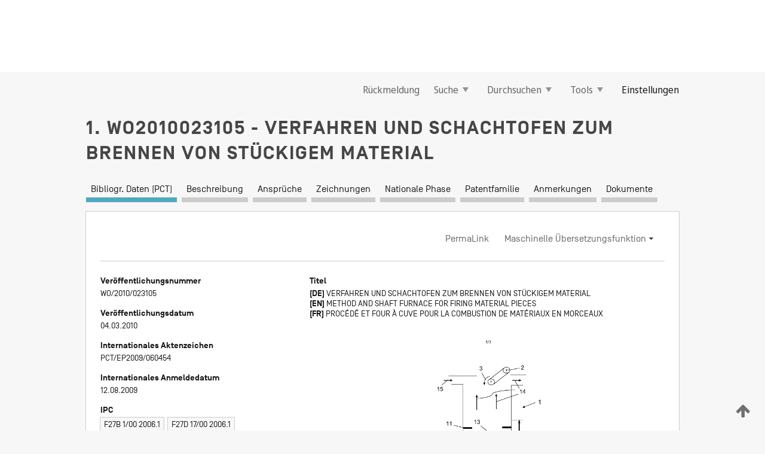

--- FILE ---
content_type: text/html;charset=UTF-8
request_url: https://patentscope.wipo.int/search/de/detail.jsf?docId=WO2010023105
body_size: 7963
content:
<!DOCTYPE html>
<html xmlns="http://www.w3.org/1999/xhtml"><head id="j_idt8">
	<meta http-equiv="X-UA-Compatible" content="IE=edge" />
	<meta lang="de" http-equiv="Content-Type" content="text/html;charset=utf-8" charset="utf-8" />

	
	<meta name="viewport" content="width=device-width, initial-scale=1.0, minimum-scale=1.0, maximum-scale=1.0" />
	
	<meta name="apple-mobile-web-app-capable" content="yes" />
	
	<meta name="apple-mobile-web-app-status-bar-style" content="black-translucent" />
		<meta name="Description" content="This patent search tool allows you not only to search the PCT database of about 2 million International Applications but also the worldwide patent collections. This search facility features: flexible search syntax; automatic word stemming and relevance ranking; as well as graphical results." />
		<meta name="Cache-Control" content="no-cache,no-store,must-revalidate" />
		<meta name="Expires" content="0" />
		<meta name="Pragma" content="no-cache" />
	
	<title>WIPO - Online-Suche in nationalen und internationalen Patentsammlungen</title><link type="text/css" rel="stylesheet" href="/search/javax.faces.resource/theme.css.jsf?ln=primefaces-wipo" /><link type="text/css" rel="stylesheet" href="/search/javax.faces.resource/primefaces/fa/font-awesome.css.xhtml" /><script type="text/javascript" src="/search/javax.faces.resource/omnifaces.js.jsf;jsessionid=E1963290A7AA5A1456DD380502E58CE4.wapp1nB?ln=omnifaces&amp;v=2.6.9"></script><link type="text/css" rel="stylesheet" href="/search/javax.faces.resource/css/components.css.jsf;jsessionid=E1963290A7AA5A1456DD380502E58CE4.wapp1nB?ln=w-ps-cc" /><link type="text/css" rel="stylesheet" href="/search/javax.faces.resource/css/components.css.jsf;jsessionid=E1963290A7AA5A1456DD380502E58CE4.wapp1nB?ln=ps-cc" /><link type="text/css" rel="stylesheet" href="/search/javax.faces.resource/css/common/common.css.jsf;jsessionid=E1963290A7AA5A1456DD380502E58CE4.wapp1nB" /><link type="text/css" rel="stylesheet" href="/search/javax.faces.resource/css/common/primefaces-custom.css.jsf;jsessionid=E1963290A7AA5A1456DD380502E58CE4.wapp1nB" /><link type="text/css" rel="stylesheet" href="/search/javax.faces.resource/css/common/wfaces-custom.css.jsf;jsessionid=E1963290A7AA5A1456DD380502E58CE4.wapp1nB" /><link type="text/css" rel="stylesheet" href="/search/javax.faces.resource/css/wipo/ps-ulf-compatibility.css.jsf;jsessionid=E1963290A7AA5A1456DD380502E58CE4.wapp1nB" /><link type="text/css" rel="stylesheet" href="/search/javax.faces.resource/primefaces/components.css.xhtml;jsessionid=E1963290A7AA5A1456DD380502E58CE4.wapp1nB" /><script type="text/javascript" src="/search/javax.faces.resource/primefaces/jquery/jquery.js.xhtml;jsessionid=E1963290A7AA5A1456DD380502E58CE4.wapp1nB"></script><script type="text/javascript" src="/search/javax.faces.resource/primefaces/core.js.xhtml;jsessionid=E1963290A7AA5A1456DD380502E58CE4.wapp1nB"></script><script type="text/javascript" src="/search/javax.faces.resource/primefaces/components.js.xhtml;jsessionid=E1963290A7AA5A1456DD380502E58CE4.wapp1nB"></script><script type="text/javascript" src="/search/javax.faces.resource/primefaces/jquery/jquery-plugins.js.xhtml;jsessionid=E1963290A7AA5A1456DD380502E58CE4.wapp1nB"></script><script type="text/javascript" src="/search/javax.faces.resource/jsf.js.jsf;jsessionid=E1963290A7AA5A1456DD380502E58CE4.wapp1nB?ln=javax.faces"></script><style type="text/css">
		/*	When the drawerTriggering element has a top/bottom padding/margin (as the mainmenu items), 
			the position of the drawer must be updated correspondignly.*/
		.settings-drawer.b-drawer.wf-drawer-fix-position {
			top: -0.75rem;
		}	
	</style><style type="text/css">
		/*	When the drawerTriggering element has a top/bottom padding/margin (as the mainmenu items), 
			the position of the drawer must be updated correspondignly.*/
		.feedback-drawer.b-drawer.wf-drawer-fix-position {
			top: -0.75rem;
		}
		
		.feedback-message {
			margin-top: 1rem;
		}
	</style><style type="text/css">
		/*	When the drawerTriggering element has a top/bottom padding/margin (as the mainmenu items), 
			the position of the drawer must be updated correspondignly.*/
		.feedback-drawer.b-drawer.wf-drawer-fix-position {
			top: -0.75rem;
		}
	</style><script type="text/javascript">if(window.PrimeFaces){PrimeFaces.settings.locale='de';}</script>
		<link href="/search/javax.faces.resource/w/css/wfaces.css.xhtml?v=1.0&amp;b=" rel="stylesheet" />
   	  <link rel="stylesheet" type="text/css" href="/search/javax.faces.resource/css/detail/WO2010023105.css?docId=WO2010023105" />




	<script>
		var APP_CTX='/search';
	</script>
		<script src="/search/javax.faces.resource/w/js/wfaces.js.xhtml?v=1.0&amp;b="></script><script type="text/javascript">
		epctmsg.lbl_designations_specific="Spezifisch";
		epctmsg.lbl_designations_none="Keines";
		epctmsg.lbl_designations_all="Alle";
		epctmsg.lbl_designations_changeSelec="Auswahl ändern";
		epctmsg.lbl_designations_chooseDesig="Einzelne Bestimmungen wählen";
		epctmsg.no_results_text="Keine Übereinstimmung für:";
	</script><script type="text/javascript" src="/search/javax.faces.resource/js/psa.js.jsf;jsessionid=E1963290A7AA5A1456DD380502E58CE4.wapp1nB"></script>
			<script src="https://webcomponents.wipo.int/polyfills/webcomponents-loader.js"></script>
	  		
	  		<script src="https://webcomponents.wipo.int/wipo-navbar/wipo-navbar.js"></script><script type="text/javascript" src="/search/javax.faces.resource/js/components.js.jsf;jsessionid=E1963290A7AA5A1456DD380502E58CE4.wapp1nB?ln=w-ps-cc"></script>
	<script type="text/javascript">
		const dd = 0;
		console.log("waiting for " + dd);
		$( document ).ready(function() {
		    setTimeout(function(){location.reload();}, dd);
		});
	</script></head><body dir="ltr">
<div class="wf-overlayPanel"></div><div id="pageBlockUI" class="ui-blockui-content ui-widget ui-widget-content ui-corner-all ui-helper-hidden ui-shadow">
	<div class="b-infobox b-infobox--has-spinner">
	  <h4 class="b-infobox__title">
	    In Bearbeitung
	  </h4>
	  <div class="b-infobox__text">
	    <p>
	    	Bitte warten ...
	    </p>
	  </div>
	</div></div><script id="pageBlockUI_s" type="text/javascript">$(function(){PrimeFaces.cw("BlockUI","widget_pageBlockUI",{id:"pageBlockUI",block:"@(.b-page)"});});</script>
<div class="b-page b-page--application">
	<div class="b-navigation b-navigation--has-close"><wipo-navbar appId='app-0072' applicationName='PATENTSCOPE' applicationLink='/search/de' applicationCategory='patents' login='/search/wiposso/login' logout='/search/wiposso/logout' sso='unauthenticated' language='de' languageOptions='[{"code":"en","name":null,"link":"/search/en/detail.jsf?docId=WO2010023105","targetTab":null},{"code":"fr","name":null,"link":"/search/fr/detail.jsf?docId=WO2010023105","targetTab":null},{"code":"de","name":null,"link":null,"targetTab":null},{"code":"es","name":null,"link":"/search/es/detail.jsf?docId=WO2010023105","targetTab":null},{"code":"pt","name":null,"link":"/search/pt/detail.jsf?docId=WO2010023105","targetTab":null},{"code":"ru","name":null,"link":"/search/ru/detail.jsf?docId=WO2010023105","targetTab":null},{"code":"ja","name":null,"link":"/search/ja/detail.jsf?docId=WO2010023105","targetTab":null},{"code":"zh","name":null,"link":"/search/zh/detail.jsf?docId=WO2010023105","targetTab":null},{"code":"ko","name":null,"link":"/search/ko/detail.jsf?docId=WO2010023105","targetTab":null},{"code":"ar","name":null,"link":"/search/ar/detail.jsf?docId=WO2010023105","targetTab":null}]' userOptions='[{"code":null,"name":"SITZUNGSABFRAGEN","link":"/search/de/reg/user_session_queries.jsf","targetTab":"_self"},{"code":null,"name":"GESPEICHERTE ABFRAGEN","link":"/search/de/reg/user_queries.jsf","targetTab":"_self"},{"code":null,"name":"MARKUSH-BATCHES","link":"/search/de/chemc/batches.jsf","targetTab":"_self"},{"code":null,"name":"ANGESEHENE ANMELDUNGEN","link":"/search/de/reg/watching.jsf","targetTab":"_self"}]' helpOptions='[{"code":"contact","name":null,"link":"https://www3.wipo.int/contact/en/area.jsp?area=patentscope-db","targetTab":null},{"code":"faq","name":null,"link":"https://www.wipo.int/patentscope/en/faqs_patentscope.html","targetTab":null}]' helpMore='[{"code":null,"name":"PATENTSCOPE-NUTZERGEMEINSCHAFT","link":"https://www.linkedin.com/groups/9811620/","targetTab":"_blank"},{"code":null,"name":"PATENTSCOPE HILFE","link":"/search/de/help/help.jsf","targetTab":"_self"},{"code":null,"name":"NUTZUNGSBEDINGUNGEN","link":"https://www.wipo.int/patentscope/en/data/terms_patentscope.html","targetTab":"_blank"},{"code":null,"name":"DATENSCHUTZERKLÄRUNG","link":"https://www.wipo.int/tools/de/privacy_policy-ipportal.html","targetTab":"_blank"}]' hide-search='true'><div style='background:black; height: 48px; width: 100%'></div></wipo-navbar>

	<div class="ps-mainmenu--container">
<form id="formMainMenu" name="formMainMenu" method="post" action="/search/de/detail.jsf;jsessionid=E1963290A7AA5A1456DD380502E58CE4.wapp1nB?docId=WO2010023105" enctype="application/x-www-form-urlencoded">
<input type="hidden" name="formMainMenu" value="formMainMenu" />

	
	
			<div class="ps-mainmenu">

				<div class="ps-mainmenu--item">
				</div>
				
				<div class="ps-mainmenu--item">
	
	<div class="ps-drawer-trigger b-pointer b-pointer--is-toggle" aria-controls="feedback_drawer"><a id="formMainMenu:feedbackLink" href="#" onclick="mojarra.ab(this,event,'action',0,'feedbackForm');return false">Rückmeldung</a>
	</div>
				</div>
			
				<div class="ps-mainmenu--item">
		<button id="formMainMenu:triggerSearchMenu" class="ps-plain-button " type="button">Suche
			<span class="icon-wrapper small-arrow-down-icon"></span>
		</button><div id="formMainMenu:j_idt348" class="ui-menu ui-menu-dynamic ui-widget ui-widget-content ui-corner-all ui-helper-clearfix ui-shadow ps-mainmenu--submenu" role="menu"><div tabindex="0" class="ui-helper-hidden-accessible"></div><ul class="ui-menu-list ui-helper-reset"><li class="ui-menuitem ui-widget ui-corner-all" role="menuitem"><a tabindex="-1" id="formMainMenu:simpleSearch" class="ui-menuitem-link ui-corner-all" href="#" onclick="document.location.href='/search/de/search.jsf';PrimeFaces.ab({s:&quot;formMainMenu:simpleSearch&quot;,f:&quot;formMainMenu&quot;});return false;"><span class="ui-menuitem-text">Einfache Recherche</span></a></li><li class="ui-menuitem ui-widget ui-corner-all" role="menuitem"><a tabindex="-1" id="formMainMenu:advancedSearch" class="ui-menuitem-link ui-corner-all" href="#" onclick="document.location.href='/search/de/advancedSearch.jsf';PrimeFaces.ab({s:&quot;formMainMenu:advancedSearch&quot;,f:&quot;formMainMenu&quot;});return false;"><span class="ui-menuitem-text">Erweiterte Suche</span></a></li><li class="ui-menuitem ui-widget ui-corner-all" role="menuitem"><a tabindex="-1" id="formMainMenu:structuredSearch" class="ui-menuitem-link ui-corner-all" href="#" onclick="document.location.href='/search/de/structuredSearch.jsf';PrimeFaces.ab({s:&quot;formMainMenu:structuredSearch&quot;,f:&quot;formMainMenu&quot;});return false;"><span class="ui-menuitem-text">Strukturierte Recherche</span></a></li><li class="ui-menuitem ui-widget ui-corner-all" role="menuitem"><a tabindex="-1" id="formMainMenu:clir" class="ui-menuitem-link ui-corner-all" href="#" onclick="document.location.href='/search/de/clir/clir.jsf';PrimeFaces.ab({s:&quot;formMainMenu:clir&quot;,f:&quot;formMainMenu&quot;});return false;"><span class="ui-menuitem-text">Cross Lingual Expansion (sprachübergreifende Expansion)</span></a></li><li class="ui-menuitem ui-widget ui-corner-all" role="menuitem"><a tabindex="-1" class="ui-menuitem-link ui-corner-all" href="#" onclick="document.location.href='/search/de/chemc/chemc.jsf';PrimeFaces.ab({s:&quot;formMainMenu:j_idt349&quot;,f:&quot;formMainMenu&quot;});return false;"><span class="ui-menuitem-text">Chemische Verbindungen (Anmeldung erforderlich)</span></a></li></ul></div><script id="formMainMenu:j_idt348_s" type="text/javascript">$(function(){PrimeFaces.cw("PlainMenu","widget_formMainMenu_j_idt348",{id:"formMainMenu:j_idt348",overlay:true,my:"left top",at:"left bottom",trigger:"formMainMenu:triggerSearchMenu",triggerEvent:"click"});});</script>
				</div>

	
				<div class="ps-mainmenu--item">
		<button id="formMainMenu:triggerBrowseMenu" class="ps-plain-button " type="button">Durchsuchen
			<span class="icon-wrapper small-arrow-down-icon"></span>
		</button><div id="formMainMenu:j_idt359" class="ui-menu ui-menu-dynamic ui-widget ui-widget-content ui-corner-all ui-helper-clearfix ui-shadow ui-menu-toggleable ps-mainmenu--submenu" role="menu"><div tabindex="0" class="ui-helper-hidden-accessible"></div><ul class="ui-menu-list ui-helper-reset"><li class="ui-menuitem ui-widget ui-corner-all" role="menuitem"><a tabindex="-1" id="formMainMenu:browseByWeek" class="ui-menuitem-link ui-corner-all" href="#" onclick="document.location.href='/search/de/resultWeeklyBrowse.jsf';PrimeFaces.ab({s:&quot;formMainMenu:browseByWeek&quot;,f:&quot;formMainMenu&quot;});return false;"><span class="ui-menuitem-text">Nach Woche (PCT)</span></a></li><li class="ui-menuitem ui-widget ui-corner-all" role="menuitem"><a tabindex="-1" id="formMainMenu:pctBrowse" class="ui-menuitem-link ui-corner-all" href="#" onclick="document.location.href='/search/de/pctBrowse.jsf';PrimeFaces.ab({s:&quot;formMainMenu:pctBrowse&quot;,f:&quot;formMainMenu&quot;});return false;"><span class="ui-menuitem-text">Gazette-Archiv</span></a></li><li class="ui-menuitem ui-widget ui-corner-all" role="menuitem"><a tabindex="-1" id="formMainMenu:sequenceListing" class="ui-menuitem-link ui-corner-all" href="#" onclick="document.location.href='/search/de/sequences.jsf';PrimeFaces.ab({s:&quot;formMainMenu:sequenceListing&quot;,f:&quot;formMainMenu&quot;});return false;"><span class="ui-menuitem-text">Sequenzprotokolle (PCT)</span></a></li><li id="formMainMenu:j_idt372" class="ui-widget-header ui-corner-all"><h3><span class="ui-icon ui-icon-triangle-1-s"></span>Eintritte in die nationale Phase</h3></li><li class="ui-menuitem ui-widget ui-corner-all ui-submenu-child" role="menuitem"><a tabindex="-1" id="formMainMenu:pctNPE" class="ui-menuitem-link ui-corner-all" href="/search/static/npe/npe.zip;jsessionid=E1963290A7AA5A1456DD380502E58CE4.wapp1nB"><span class="ui-menuitem-text"><table>
<tbody>
<tr>
<td>Eintritte in die nationale Phase Vollständiger Download</td>
<td><label class="icon-wrapper http-download-icon ps-left-space"></label></td>
<td>
									<a href="ftp://ftp.wipo.int/patentscope/pdf/npe/npe.zip" class="icon-wrapper ftp-download-icon ps-left-space"></a></td>
</tr>
</tbody>
</table>
</span></a></li><li class="ui-menuitem ui-widget ui-corner-all ui-submenu-child" role="menuitem"><a tabindex="-1" id="formMainMenu:pctNPEinc" class="ui-menuitem-link ui-corner-all" href="/search/static/npe/npe-incremental.zip;jsessionid=E1963290A7AA5A1456DD380502E58CE4.wapp1nB"><span class="ui-menuitem-text"><table>
<tbody>
<tr>
<td>Eintritte in die nationale Phase Inkrementeller Download (letzte 7 Tage)</td>
<td><label class="icon-wrapper http-download-icon ps-left-space"></label></td>
<td>
									<a href="ftp://ftp.wipo.int/patentscope/pdf/npe/npe-incremental.zip" class="icon-wrapper ftp-download-icon ps-left-space"></a></td>
</tr>
</tbody>
</table>
</span></a></li><li id="formMainMenu:j_idt403" class="ui-widget-header ui-corner-all"><h3><span class="ui-icon ui-icon-triangle-1-s"></span>Normdatei</h3></li><li class="ui-menuitem ui-widget ui-corner-all ui-submenu-child" role="menuitem"><a tabindex="-1" id="formMainMenu:authorityFileST37" class="ui-menuitem-link ui-corner-all" href="/search/static/authority/WO_AF.zip;jsessionid=E1963290A7AA5A1456DD380502E58CE4.wapp1nB"><span class="ui-menuitem-text"><table>
<tbody>
<tr>
<td>Normdatei Standard ST37 herunterladen</td>
<td><label class="icon-wrapper http-download-icon ps-left-space"></label></td>
<td>
									<a href="ftp://ftp.wipo.int/patentscope/pdf/gazette/WO_AF.zip" class="icon-wrapper ftp-download-icon ps-left-space"></a></td>
</tr>
</tbody>
</table>
</span></a></li></ul></div><script id="formMainMenu:j_idt359_s" type="text/javascript">$(function(){PrimeFaces.cw("PlainMenu","widget_formMainMenu_j_idt359",{id:"formMainMenu:j_idt359",toggleable:true,overlay:true,my:"left top",at:"left bottom",trigger:"formMainMenu:triggerBrowseMenu",triggerEvent:"click"});});</script>
		
				</div><div id="formMainMenu:toolsMainMenu" class="ps-mainmenu--item js-multiDocumentDownloadEnabled">
		<button id="formMainMenu:triggerToolsMenu" class="ps-plain-button " type="button">Tools
			<span class="icon-wrapper small-arrow-down-icon"></span>
		</button><div id="formMainMenu:j_idt423" class="ui-menu ui-menu-dynamic ui-widget ui-widget-content ui-corner-all ui-helper-clearfix ui-shadow ps-mainmenu--submenu" role="menu"><div tabindex="0" class="ui-helper-hidden-accessible"></div><ul class="ui-menu-list ui-helper-reset"><li class="ui-menuitem ui-widget ui-corner-all" role="menuitem"><a tabindex="-1" class="ui-menuitem-link ui-corner-all" href="https://patentscope.wipo.int/translate/translate.jsf?interfaceLanguage=de" target="_blank"><span class="ui-menuitem-text">WIPO Translate (maschinelle Übersetzungshilfe)</span></a></li><li class="ui-menuitem ui-widget ui-corner-all" role="menuitem"><a tabindex="-1" class="ui-menuitem-link ui-corner-all" href="https://wipopearl.wipo.int/de/linguistic" target="_blank"><span class="ui-menuitem-text">WIPO Pearl (Begriffsdatenbank mit patentrechtlichen und technischen Fachausdrücken in bis zu 10 Sprachen)</span></a></li><li class="ui-menuitem ui-widget ui-corner-all" role="menuitem"><a tabindex="-1" id="formMainMenu:greenInventory" class="ui-menuitem-link ui-corner-all" href="https://www.wipo.int/classifications/ipc/green-inventory/home" target="_blank"><span class="ui-menuitem-text">IPC Green Inventory (Grünes Inventar der IPC)</span></a></li><li class="ui-menuitem ui-widget ui-corner-all" role="menuitem"><a tabindex="-1" id="formMainMenu:aiIndexEn" class="ui-menuitem-link ui-corner-all" href="https://www.wipo.int/tech_trends/en/artificial_intelligence/patentscope.html" target="_blank"><span class="ui-menuitem-text">KI-Index</span></a></li><li class="ui-menuitem ui-widget ui-corner-all" role="menuitem"><a tabindex="-1" id="formMainMenu:covid19" class="ui-menuitem-link ui-corner-all" href="#" onclick="document.location.href='/search/de/covid19.jsf';PrimeFaces.ab({s:&quot;formMainMenu:covid19&quot;,f:&quot;formMainMenu&quot;});return false;"><span class="ui-menuitem-text">Unterstützung im Kampf gegen COVID-19</span></a></li><li class="ui-menuitem ui-widget ui-corner-all" role="menuitem"><a tabindex="-1" id="formMainMenu:sdg" class="ui-menuitem-link ui-corner-all" href="#" onclick="document.location.href='/search/de/sdg.jsf';PrimeFaces.ab({s:&quot;formMainMenu:sdg&quot;,f:&quot;formMainMenu&quot;});return false;"><span class="ui-menuitem-text">Ziele für nachhaltige Entwicklung (SDGs)</span></a></li><li class="ui-menuitem ui-widget ui-corner-all" role="menuitem"><a tabindex="-1" class="ui-menuitem-link ui-corner-all" href="https://www.wipo.int/patent_register_portal" target="_blank"><span class="ui-menuitem-text">Portal zu Patentregistern</span></a></li></ul></div><script id="formMainMenu:j_idt423_s" type="text/javascript">$(function(){PrimeFaces.cw("PlainMenu","widget_formMainMenu_j_idt423",{id:"formMainMenu:j_idt423",overlay:true,my:"left top",at:"left bottom",trigger:"formMainMenu:triggerToolsMenu",triggerEvent:"click"});});</script></div>
	
	
				<div class="ps-mainmenu--item">
	
	<div class="ps-drawer-trigger b-pointer b-pointer--is-toggle" aria-controls="settings_drawer">
						<span>Einstellungen</span>
	</div>
				</div>
				
		    </div><input type="hidden" name="javax.faces.ViewState" id="j_id1:javax.faces.ViewState:0" value="3322927577193458124:5658069893721461044" autocomplete="off" />
</form>
	</div>
		<div id="settings_drawer" class="ps-drawer b-drawer b-workbench-filter-advanced     wf-drawer-fix-position      settings-drawer">

			<div class="b-drawer__step">
				<h2 class="b-drawer__title">Einstellungen</h2>
					<div class="b-drawer__title-actions"><button id="j_idt515" name="j_idt515" class="b-button" onclick="PrimeFaces.ab({s:&quot;j_idt515&quot;,f:&quot;settingsForm&quot;,u:&quot;settingsForm&quot;});return false;" type="submit"><span class="ui-button-text ui-c">Zurücksetzen</span></button><script id="j_idt515_s" type="text/javascript">PrimeFaces.cw("CommandButton","widget_j_idt515",{id:"j_idt515"});</script><button id="j_idt517" name="j_idt517" class="b-button b-button--is-type_primary js-close-pointer js-close-button" onclick="onDrawerClose(this);" type="button" aria-controls="settings_drawer"><span class="ui-button-text ui-c">Schließen</span></button><script id="j_idt517_s" type="text/javascript">PrimeFaces.cw("CommandButton","widget_j_idt517",{id:"j_idt517"});</script>
					</div>
			</div>

			<div class="ps-drawer--content">
<form id="settingsForm" name="settingsForm" method="post" action="/search/de/detail.jsf;jsessionid=E1963290A7AA5A1456DD380502E58CE4.wapp1nB?docId=WO2010023105" enctype="application/x-www-form-urlencoded">
<input type="hidden" name="settingsForm" value="settingsForm" />
<div id="settingsForm:j_idt524" class="ui-tabmenu ui-widget ui-widget-content ui-corner-all ps-tabmenu ps-tabmenu--is-plain"><ul class="ui-tabmenu-nav ui-helper-reset ui-helper-clearfix ui-widget-header ui-corner-all" role="tablist"><li class="ui-tabmenuitem ui-state-default ui-state-active ui-corner-top" role="tab" aria-expanded="true" aria-selected="true"><a tabindex="-1" class="ui-menuitem-link ui-corner-all" href="#" onclick="PrimeFaces.ab({s:&quot;settingsForm:j_idt525&quot;,u:&quot;settingsForm&quot;,f:&quot;settingsForm&quot;});return false;"><span class="ui-menuitem-text">Recherche</span></a></li><li class="ui-tabmenuitem ui-state-default ui-corner-top" role="tab" aria-expanded="false" aria-selected="false"><a tabindex="-1" class="ui-menuitem-link ui-corner-all" href="#" onclick="PrimeFaces.ab({s:&quot;settingsForm:j_idt526&quot;,u:&quot;settingsForm&quot;,f:&quot;settingsForm&quot;});return false;"><span class="ui-menuitem-text">Amt</span></a></li><li class="ui-tabmenuitem ui-state-default ui-corner-top" role="tab" aria-expanded="false" aria-selected="false"><a tabindex="-1" class="ui-menuitem-link ui-corner-all" href="#" onclick="PrimeFaces.ab({s:&quot;settingsForm:j_idt527&quot;,u:&quot;settingsForm&quot;,f:&quot;settingsForm&quot;});return false;"><span class="ui-menuitem-text">Suchergebnis</span></a></li><li class="ui-tabmenuitem ui-state-default ui-corner-top" role="tab" aria-expanded="false" aria-selected="false"><a tabindex="-1" class="ui-menuitem-link ui-corner-all" href="#" onclick="PrimeFaces.ab({s:&quot;settingsForm:j_idt528&quot;,u:&quot;settingsForm&quot;,f:&quot;settingsForm&quot;});return false;"><span class="ui-menuitem-text">Herunterladen</span></a></li><li class="ui-tabmenuitem ui-state-default ui-corner-top" role="tab" aria-expanded="false" aria-selected="false"><a tabindex="-1" class="ui-menuitem-link ui-corner-all" href="#" onclick="PrimeFaces.ab({s:&quot;settingsForm:j_idt529&quot;,u:&quot;settingsForm&quot;,f:&quot;settingsForm&quot;});return false;"><span class="ui-menuitem-text">Benutzeroberfläche</span></a></li></ul></div><script id="settingsForm:j_idt524_s" type="text/javascript">PrimeFaces.cw("TabMenu","widget_settingsForm_j_idt524",{id:"settingsForm:j_idt524"});</script><div id="settingsForm:querySection" class="ui-outputpanel ui-widget">
	<div id="settingsForm:j_idt545" class="b-edit-panel">
		<div class="b-edit-panel__content">

	<div id="settingsForm:j_idt547" class="b-edit-panel__section-group">
		<div class="b-edit-panel__section b-view-panel__section--slots_two">
    
    <div id="settingsForm:j_idt551" class="b-view-panel__slot w-slot">
	<div id="settingsForm:queryLanguage">
		<div class="b-input b-input-dropdown b-input--has-floatlabel b-input--is-select                         ">
	
			<div class="b-input__table">
				<div class="b-input__table-td b-input__table-td__dropdown">
					<label class="b-input__label b-input__label"><label>Recherchensprache</label>
					</label><select id="settingsForm:queryLanguage:input" name="settingsForm:queryLanguage:input" class="b-input__input b-input__dropdown-input" size="1" onselect="" tabindex="" onchange="PrimeFaces.ab({s:this,e:&quot;change&quot;,p:&quot;settingsForm:queryLanguage:input&quot;,u:&quot;@(.js-searchTextLanguage-option)&quot;});">	<option value="ar">Arabisch</option>
	<option value="bg">Bulgarisch</option>
	<option value="zh">Chinesisch</option>
	<option value="de">Deutsch</option>
	<option value="da">Dänisch</option>
	<option value="en">Englisch</option>
	<option value="et">Estnisch</option>
	<option value="fi">Finnisch</option>
	<option value="fr">Französisch</option>
	<option value="ge">Georgisch</option>
	<option value="el">Griechisch</option>
	<option value="he">Hebräisch</option>
	<option value="id">Indonesisch</option>
	<option value="it">Italienisch</option>
	<option value="ja">Japanisch</option>
	<option value="kk">Kasachisch</option>
	<option value="kh">Khmer</option>
	<option value="ko">Koreanisch</option>
	<option value="hr">Kroatisch</option>
	<option value="lo">Laotisch</option>
	<option value="lv">Lettisch</option>
	<option value="lt">Litauisch </option>
	<option value="ms">Malaiisch</option>
	<option value="nl">Niederländisch</option>
	<option value="no">Norwegisch</option>
	<option value="pl">Polnisch</option>
	<option value="pt">Portugiesisch</option>
	<option value="ro">Rumänisch</option>
	<option value="ru">Russisch</option>
	<option value="sv">Schwedisch</option>
	<option value="sr">Serbisch</option>
	<option value="sk">Slowakisch</option>
	<option value="es">Spanisch</option>
	<option value="th">Thailändisch</option>
	<option value="cs">Tschechisch</option>
	<option value="tr">Türkisch</option>
	<option value="hu">Ungarisch</option>
	<option value="vn">Vietnamesisch</option>
	<option value="GUI" selected="selected">Standard</option>
</select>
	
				</div>
			</div><div id="settingsForm:queryLanguage:error"></div><div id="settingsForm:queryLanguage:info"></div>
		</div>
	</div>
	</div>
			
		</div>
	</div>

	<div id="settingsForm:j_idt618" class="b-edit-panel__section-group">
		<div class="b-edit-panel__section b-view-panel__section--slots_three">
    
    <div id="settingsForm:j_idt619" class="b-view-panel__slot w-slot">
	<div id="settingsForm:stemmingOption">
		
		<div class="b-input b-input-checkbox                    ">
			<div class="b-input__checkbox-input">
				<fieldset class="b-input__checkbox-group">
      				<div class="b-input__table">
						<label class="b-input__checkbox-item b-input__table-tr"><input id="settingsForm:stemmingOption:input" type="checkbox" name="settingsForm:stemmingOption:input" checked="checked" tabindex="" onclick="PrimeFaces.ab({s:this,e:&quot;click&quot;,p:&quot;settingsForm:stemmingOption:input&quot;,u:&quot;@(.js-stemming-option)&quot;});" />
							<span class="b-input__checkbox-item-text b-input__table-td b-input__checkbox-input-label">Wortstammsuche
							</span>
						</label>
					</div>
				</fieldset>
			</div><div id="settingsForm:stemmingOption:error"></div><div id="settingsForm:stemmingOption:info"></div>
	</div>
	</div>
	</div>
    
    <div id="settingsForm:j_idt780" class="b-view-panel__slot w-slot">
	<div id="settingsForm:singleFamilyMemberOption">
		
		<div class="b-input b-input-checkbox                    ">
			<div class="b-input__checkbox-input">
				<fieldset class="b-input__checkbox-group">
      				<div class="b-input__table">
						<label class="b-input__checkbox-item b-input__table-tr"><input id="settingsForm:singleFamilyMemberOption:input" type="checkbox" name="settingsForm:singleFamilyMemberOption:input" tabindex="" onclick="PrimeFaces.ab({s:this,e:&quot;click&quot;,p:&quot;settingsForm:singleFamilyMemberOption:input&quot;,u:&quot;@(.js-singleFamilyMember-option)&quot;});" />
							<span class="b-input__checkbox-item-text b-input__table-td b-input__checkbox-input-label">Einziges Mitglied der Patentfamilie
							</span>
						</label>
					</div>
				</fieldset>
			</div><div id="settingsForm:singleFamilyMemberOption:error"></div><div id="settingsForm:singleFamilyMemberOption:info"></div>
	</div>
	</div>
	</div>
    
    <div id="settingsForm:j_idt803" class="b-view-panel__slot w-slot">
	<div id="settingsForm:includeNplOption">
		
		<div class="b-input b-input-checkbox                    ">
			<div class="b-input__checkbox-input">
				<fieldset class="b-input__checkbox-group">
      				<div class="b-input__table">
						<label class="b-input__checkbox-item b-input__table-tr"><input id="settingsForm:includeNplOption:input" type="checkbox" name="settingsForm:includeNplOption:input" tabindex="" onclick="PrimeFaces.ab({s:this,e:&quot;click&quot;,p:&quot;settingsForm:includeNplOption:input&quot;,u:&quot;@(.js-includeNPL-option)&quot;});" />
							<span class="b-input__checkbox-item-text b-input__table-td b-input__checkbox-input-label">NPL einbeziehen
							</span>
						</label>
					</div>
				</fieldset>
			</div><div id="settingsForm:includeNplOption:error"></div><div id="settingsForm:includeNplOption:info"></div>
	</div>
	</div>
	</div>
			
		</div>
	</div>

	<div id="settingsForm:j_idt840" class="b-edit-panel__section-group">
		<div class="b-edit-panel__section b-view-panel__section--slots_three">
    
    <div id="settingsForm:j_idt841" class="b-view-panel__slot w-slot">
	<div id="settingsForm:sortOption">
		<div class="b-input b-input-dropdown b-input--has-floatlabel b-input--is-select                         ">
	
			<div class="b-input__table">
				<div class="b-input__table-td b-input__table-td__dropdown">
					<label class="b-input__label b-input__label">Ordnen nach:
					</label><select id="settingsForm:sortOption:input" name="settingsForm:sortOption:input" class="b-input__input b-input__dropdown-input" size="1" onselect="" tabindex="" onchange="mojarra.ab(this,event,'change',0,0)">	<option value="-score" selected="selected">Relevanz</option>
	<option value="-DP">Veröffentlichungsdatum ab</option>
	<option value="+DP">Veröffentlichungsdatum auf</option>
	<option value="-AD">Anmeldedatum ab</option>
	<option value="+AD">Anmeldedatum auf</option>
</select>
	
				</div>
			</div><div id="settingsForm:sortOption:error"></div><div id="settingsForm:sortOption:info"></div>
		</div>
	</div>
	</div>
    
    <div id="settingsForm:j_idt889" class="b-view-panel__slot w-slot">
	<div id="settingsForm:lengthOption">
		<div class="b-input b-input-dropdown b-input--has-floatlabel b-input--is-select                         ">
	
			<div class="b-input__table">
				<div class="b-input__table-td b-input__table-td__dropdown">
					<label class="b-input__label b-input__label"><label>Listenlänge</label>
					</label><select id="settingsForm:lengthOption:input" name="settingsForm:lengthOption:input" class="b-input__input b-input__dropdown-input" size="1" onselect="" tabindex="" onchange="mojarra.ab(this,event,'change',0,0)">	<option value="10" selected="selected">10</option>
	<option value="50">50</option>
	<option value="100">100</option>
	<option value="200">200</option>
</select>
	
				</div>
			</div><div id="settingsForm:lengthOption:error"></div><div id="settingsForm:lengthOption:info"></div>
		</div>
	</div>
	</div>
    
    <div id="settingsForm:j_idt1091" class="b-view-panel__slot w-slot">
	<div id="settingsForm:j_idt1092">
		<div class="b-input b-input-dropdown b-input--has-floatlabel b-input--is-select                         ">
	
			<div class="b-input__table">
				<div class="b-input__table-td b-input__table-td__dropdown">
					<label class="b-input__label b-input__label">Ergebnislistenansicht
					</label><select id="settingsForm:j_idt1092:input" name="settingsForm:j_idt1092:input" class="b-input__input b-input__dropdown-input" size="1" onselect="" tabindex="" onchange="mojarra.ab(this,event,'change',0,0)">	<option value="SIMPLE_VIEW">Einfach</option>
	<option value="DOUBLE_VIEW">Doppelt</option>
	<option value="ALL_VIEW" selected="selected">Alle</option>
	<option value="ALL_VIEW_IMAGE">Alle+Bild</option>
	<option value="IMAGE_ONLY">Bild</option>
	<option value="MULTI_LANGS">Mehrspaltig</option>
</select>
	
				</div>
			</div><div id="settingsForm:j_idt1092:error"></div><div id="settingsForm:j_idt1092:info"></div>
		</div>
	</div>
	</div>
			
		</div>
	</div>
		</div>
	</div></div><input type="hidden" name="javax.faces.ViewState" id="j_id1:javax.faces.ViewState:1" value="3322927577193458124:5658069893721461044" autocomplete="off" />
</form>
			</div>
		</div>
		<div id="feedback_drawer" class="ps-drawer b-drawer b-workbench-filter-advanced     wf-drawer-fix-position      feedback-drawer">

			<div class="b-drawer__step">
				<h2 class="b-drawer__title">Rückmeldung</h2>
					<div class="b-drawer__title-actions"><button id="j_idt2912" name="j_idt2912" class="b-button js-close-pointer js-close-button" onclick="PrimeFaces.ab({s:&quot;j_idt2912&quot;,p:&quot;j_idt2912&quot;,u:&quot;feedbackForm&quot;});return false;" type="submit" aria-controls="feedback_drawer"><span class="ui-button-text ui-c">Schließen</span></button><script id="j_idt2912_s" type="text/javascript">PrimeFaces.cw("CommandButton","widget_j_idt2912",{id:"j_idt2912"});</script>
					</div>
			</div>

			<div class="ps-drawer--content">
<form id="feedbackForm" name="feedbackForm" method="post" action="/search/de/detail.jsf;jsessionid=E1963290A7AA5A1456DD380502E58CE4.wapp1nB?docId=WO2010023105" enctype="application/x-www-form-urlencoded">
<input type="hidden" name="feedbackForm" value="feedbackForm" />
<span id="feedbackForm:feedbackPanel">
			<div class="feedback-message"><p>Bitte teilen Sie uns Ihre Meinung zu PATENTSCOPE mit oder sagen Sie uns, was Sie vermissen oder wie wir es verbessern können.</p>
			</div>
	<div id="feedbackForm:j_idt2932" class="b-edit-panel">
		<div class="b-edit-panel__content">

	<div id="feedbackForm:j_idt2939" class="b-edit-panel__section-group">
		<div class="b-edit-panel__section ">
    
    <div id="feedbackForm:j_idt2943" class="b-view-panel__slot w-slot">
	<div id="feedbackForm:feedback">
		<div class="b-input b-input-text-area b-input--has-floatlabel      b-input--is-required                      ">
	
			<div class="b-input__table">
				<div class="b-input__table-td">
	
					<label class="b-input__label"><span class="ie-bg-label">Ihr Feedback</span></label><textarea id="feedbackForm:feedback:input" name="feedbackForm:feedback:input" cols="20" rows="3" tabindex="" maxlength="2147483647" style="overflow-y: auto; " aria-required="true" class="ui-inputfield ui-inputtextarea ui-widget ui-state-default ui-corner-all b-input__text-area-input  ui-inputtextarea-resizable"></textarea><script id="feedbackForm:feedback:input_s" type="text/javascript">$(function(){PrimeFaces.cw("InputTextarea","widget_feedbackForm_feedback_input",{id:"feedbackForm:feedback:input",autoResize:true,counter:"feedbackForm:feedback:display",counterTemplate:"{0} verbleibende Zeichen."});});</script>
	
				</div>
			</div><div id="feedbackForm:feedback:error"></div><div id="feedbackForm:feedback:info"></div>
		</div>
	</div>
	<div id="feedbackForm:contactEmail">
		<div class="b-input b-input-text b-input--has-floatlabel       b-input--is-required                   ">
			<div class="b-input__table" style="width: 100%">
				<div class="b-input__table-td">
					<label class="b-input__label">Kontakt-E-Mail-Adresse
					</label><input id="feedbackForm:contactEmail:input" type="text" name="feedbackForm:contactEmail:input" autocomplete="off" class="b-input__input b-input__text-input                       " onkeydown="" onkeyup="" style="" tabindex="" title="" />
				</div><div id="feedbackForm:contactEmail:buttons" class="b-input__button-wrapper"><button id="feedbackForm:contactEmail:j_idt3170" name="feedbackForm:contactEmail:j_idt3170" class="b-button b-button--is-type_primary" onclick="PrimeFaces.ab({s:&quot;feedbackForm:contactEmail:j_idt3170&quot;,p:&quot;feedbackForm&quot;,u:&quot;feedbackForm&quot;,onco:function(xhr,status,args){if (args &amp;&amp; args.closeDrawer) { PSComponents.closeDrawer('feedback_drawer'); };}});return false;" type="submit"><span class="ui-button-text ui-c">Senden</span></button><script id="feedbackForm:contactEmail:j_idt3170_s" type="text/javascript">PrimeFaces.cw("CommandButton","widget_feedbackForm_contactEmail_j_idt3170",{id:"feedbackForm:contactEmail:j_idt3170"});</script></div>
	
		     </div><div id="feedbackForm:contactEmail:error"></div><div id="feedbackForm:contactEmail:info"></div>
	    </div>
    </div>
	</div>
			
		</div>
	</div>
		</div>
	</div><span id="feedbackForm:j_idt3380"></span><script type="text/javascript">$(function(){PrimeFaces.focus('feedbackForm:feedback:input');});</script></span><input type="hidden" name="javax.faces.ViewState" id="j_id1:javax.faces.ViewState:2" value="3322927577193458124:5658069893721461044" autocomplete="off" />
</form>
			</div>
		</div>
		<div id="goto_drawer" class="ps-drawer b-drawer b-workbench-filter-advanced     wf-drawer-fix-position      goto-drawer">

			<div class="b-drawer__step">
				<h2 class="b-drawer__title">Gehe zu Anmeldung</h2>
			</div>

			<div class="ps-drawer--content">
<form id="gotoForm" name="gotoForm" method="post" action="/search/de/detail.jsf;jsessionid=E1963290A7AA5A1456DD380502E58CE4.wapp1nB?docId=WO2010023105" enctype="application/x-www-form-urlencoded">
<input type="hidden" name="gotoForm" value="gotoForm" />

	<div id="gotoForm:j_idt3472" class="b-edit-panel">
		<div class="b-edit-panel__content">

	<div id="gotoForm:j_idt3476" class="b-edit-panel__section-group">
		<div class="b-edit-panel__section ">
    
    <div id="gotoForm:j_idt3477" class="b-view-panel__slot w-slot">
	<div id="gotoForm:gotoApplicationNumber">
		<div class="b-input b-input-text b-input--has-floatlabel       b-input--is-required                   ">
			<div class="b-input__table" style="width: 100%">
				<div class="b-input__table-td">
					<label class="b-input__label">Aktenzeichen/Anmeldenummer
					</label><input id="gotoForm:gotoApplicationNumber:input" type="text" name="gotoForm:gotoApplicationNumber:input" autocomplete="off" class="b-input__input b-input__text-input                       " onkeydown="if (event.keyCode == 13) {$('.js-goto-button').click(); return false;}" onkeyup="" style="" tabindex="" title="" />
				</div><div id="gotoForm:gotoApplicationNumber:buttons" class="b-input__button-wrapper"><button id="gotoForm:gotoApplicationNumber:j_idt3479" name="gotoForm:gotoApplicationNumber:j_idt3479" class="b-button-medium primary js-goto-button" onclick="PrimeFaces.ab({s:&quot;gotoForm:gotoApplicationNumber:j_idt3479&quot;,u:&quot;gotoForm&quot;});return false;" type="submit"><span class="ui-button-icon-left ui-icon ui-c b-icon b-icon--search"></span><span class="ui-button-text ui-c"></span></button><script id="gotoForm:gotoApplicationNumber:j_idt3479_s" type="text/javascript">PrimeFaces.cw("CommandButton","widget_gotoForm_gotoApplicationNumber_j_idt3479",{id:"gotoForm:gotoApplicationNumber:j_idt3479"});</script></div>
	
		     </div><div id="gotoForm:gotoApplicationNumber:error"></div><div id="gotoForm:gotoApplicationNumber:info"></div>
	    </div>
    </div>
	</div>
			
		</div>
	</div>
		</div>
	</div><span id="gotoForm:j_idt3554"></span><script type="text/javascript">$(function(){PrimeFaces.focus('gotoForm:gotoApplicationNumber');});</script><input type="hidden" name="javax.faces.ViewState" id="j_id1:javax.faces.ViewState:3" value="3322927577193458124:5658069893721461044" autocomplete="off" />
</form>
			</div>
		</div>
		
		
		<div class="b-navigation-floater-bottom">
			<a class="fa fa-fw fa-arrow-up" style="text-decoration:none; float: right; color: #707070; font-size: 26px; margin: 20px;" onclick="wscrollToTop();"></a>
		</div>
		
	</div>


	
	
	
	<div id="popups">
	</div>
	
	
	
	
	<div class="c-left-watermark">
	</div>
		
		<div class="b-step b-pointer-scope">
	 
			 <div class="b-step__content">
		    	
		    	<div class="b-step__content-top">
						
	<div class="b-view-panel    ">
		<div class="b-view-panel__content ">
			
			<div class="b-view-panel__fold-in">
				<div class="b-view-panel__section ">Wird geladen...
				</div>
			</div>
		</div>
		
		<div class="b-view-panel__actions">
			<div class="b-view-panel__action-secondary">
			</div>
			<div class="b-view-panel__action-primary">
			</div>
		</div>


	</div>
					
			<div style="display:flex;justify-content:center;align-items:center;height:200px"><img id="j_idt3913" src="/search/javax.faces.resource/images/spinner@2x.gif.jsf;jsessionid=E1963290A7AA5A1456DD380502E58CE4.wapp1nB?ln=w" alt="" />
			</div>
		    	</div>
		    	
		    	<div class="b-step__content-bottom">
		    	</div>
			 	
			 </div>
</div>
	
	
	
	
	<div class="c-footer"> # - 
	</div>
</div><script type="text/javascript" id="j_idt88">
		if(typeof(load_w_scripts) != 'undefined') load_w_scripts();
	</script><script type="text/javascript" id="init_w_ps_components">
			load_w_ps_cc_scripts();
		</script><script type="text/javascript">OmniFaces.DeferredScript.add('/search/javax.faces.resource/js/components.js.jsf?ln=ps-cc');</script></body>
</html>

--- FILE ---
content_type: text/html;charset=UTF-8
request_url: https://patentscope.wipo.int/search/de/detail.jsf?docId=WO2010023105
body_size: 16414
content:
<!DOCTYPE html>
<html xmlns="http://www.w3.org/1999/xhtml"><head id="j_idt6072">
	<meta http-equiv="X-UA-Compatible" content="IE=edge" />
	<meta lang="de" http-equiv="Content-Type" content="text/html;charset=utf-8" charset="utf-8" />

	
	<meta name="viewport" content="width=device-width, initial-scale=1.0, minimum-scale=1.0, maximum-scale=1.0" />
	
	<meta name="apple-mobile-web-app-capable" content="yes" />
	
	<meta name="apple-mobile-web-app-status-bar-style" content="black-translucent" />
		<meta name="Description" content="This patent search tool allows you not only to search the PCT database of about 2 million International Applications but also the worldwide patent collections. This search facility features: flexible search syntax; automatic word stemming and relevance ranking; as well as graphical results." />

   <meta name="language" content="de" />
   <meta name="applicationId" content="WO2010023105" />
   <meta name="keywords" content="VERFAHREN UND SCHACHTOFEN ZUM BRENNEN VON STÜCKIGEM MATERIAL" />
   <meta name="description" content="Beim erfindungsgemäßen Verfahren zum Brennen von stückigem Material in einem Schachtofen bildet sich im Schachtofen ein Materialbett mit einer Materialbettoberfläche aus und in einer Brennzone wird über wenigstens eine Brennerlanze Brennstoff zugeführt, wobei der entstehende Abgasstrom schadstoffbelastet ist. Der Schachtofen wird so betrieben, dass sich eine Materialbett-Oberflächentemperatur von 900°C-1100°C einstellt und ein Mittel zur NO&lt;sub&gt;x-&lt;/sub&gt; Minderung oberhalb der Materialbettoberfläche zugegeben wird." /><link rel="alternate" hreflang="de" href="https://patentscope.wipo.int/search/de/WO2010023105" /><link rel="alternate" hreflang="en" href="https://patentscope.wipo.int/search/en/WO2010023105" /><link rel="alternate" hreflang="fr" href="https://patentscope.wipo.int/search/fr/WO2010023105" />

      <meta name="DC.type" content="Patent Application" />
      <meta name="DC.title" content="VERFAHREN UND SCHACHTOFEN ZUM BRENNEN VON STÜCKIGEM MATERIAL" />
      <meta name="DC.identifier" content="WO2010023105" />
         <meta name="DC.creator" scheme="inventor" content="BEYER, Christoph" />
         <meta name="DC.creator" scheme="inventor" content="SCHEFER, Dirk" />
         <meta name="DC.contributor" scheme="assignee" content="POLYSIUS AG" />
         <meta name="DC.contributor" scheme="assignee" content="BEYER, Christoph" />
         <meta name="DC.contributor" scheme="assignee" content="SCHEFER, Dirk" />

      <meta name="DC.date" scheme="issued" content="2010-03-04" />
		<meta name="Cache-Control" content="no-cache,no-store,must-revalidate" />
		<meta name="Expires" content="0" />
		<meta name="Pragma" content="no-cache" />
	
	<title>WO2010023105 VERFAHREN UND SCHACHTOFEN ZUM BRENNEN VON STÜCKIGEM MATERIAL</title><link type="text/css" rel="stylesheet" href="/search/javax.faces.resource/theme.css.jsf?ln=primefaces-wipo" /><link type="text/css" rel="stylesheet" href="/search/javax.faces.resource/primefaces/fa/font-awesome.css.xhtml" /><script type="text/javascript" src="/search/javax.faces.resource/omnifaces.js.jsf?ln=omnifaces&amp;v=2.6.9"></script><link type="text/css" rel="stylesheet" href="/search/javax.faces.resource/css/components.css.jsf?ln=w-ps-cc" /><link type="text/css" rel="stylesheet" href="/search/javax.faces.resource/css/components.css.jsf?ln=ps-cc" /><link type="text/css" rel="stylesheet" href="/search/javax.faces.resource/css/common/common.css.jsf" /><link type="text/css" rel="stylesheet" href="/search/javax.faces.resource/css/common/primefaces-custom.css.jsf" /><link type="text/css" rel="stylesheet" href="/search/javax.faces.resource/css/common/wfaces-custom.css.jsf" /><link type="text/css" rel="stylesheet" href="/search/javax.faces.resource/css/wipo/ps-ulf-compatibility.css.jsf" /><link type="text/css" rel="stylesheet" href="/search/javax.faces.resource/css/detail.css.jsf" /><link type="text/css" rel="stylesheet" href="/search/javax.faces.resource/css/machine-translation.css.jsf" /><link type="text/css" rel="stylesheet" href="/search/javax.faces.resource/css/lightbox-ps.css.jsf?ln=lightbox" /><link type="text/css" rel="stylesheet" href="/search/javax.faces.resource/primefaces/components.css.xhtml" /><script type="text/javascript" src="/search/javax.faces.resource/primefaces/jquery/jquery.js.xhtml"></script><script type="text/javascript" src="/search/javax.faces.resource/primefaces/core.js.xhtml"></script><script type="text/javascript" src="/search/javax.faces.resource/primefaces/components.js.xhtml"></script><script type="text/javascript" src="/search/javax.faces.resource/primefaces/jquery/jquery-plugins.js.xhtml"></script><script type="text/javascript" src="/search/javax.faces.resource/jsf.js.jsf?ln=javax.faces"></script><link type="text/css" rel="stylesheet" href="/search/javax.faces.resource/primefaces/timeline/timeline.css.xhtml" /><script type="text/javascript" src="/search/javax.faces.resource/primefaces/timeline/timeline.js.xhtml"></script><script type="text/javascript" src="/search/javax.faces.resource/hotkey/hotkey.js.jsf?ln=primefaces&amp;v=6.1"></script><style type="text/css">
		/*	When the drawerTriggering element has a top/bottom padding/margin (as the mainmenu items), 
			the position of the drawer must be updated correspondignly.*/
		.settings-drawer.b-drawer.wf-drawer-fix-position {
			top: -0.75rem;
		}	
	</style><style type="text/css">
		/*	When the drawerTriggering element has a top/bottom padding/margin (as the mainmenu items), 
			the position of the drawer must be updated correspondignly.*/
		.feedback-drawer.b-drawer.wf-drawer-fix-position {
			top: -0.75rem;
		}
		
		.feedback-message {
			margin-top: 1rem;
		}
	</style><style type="text/css">
		/*	When the drawerTriggering element has a top/bottom padding/margin (as the mainmenu items), 
			the position of the drawer must be updated correspondignly.*/
		.feedback-drawer.b-drawer.wf-drawer-fix-position {
			top: -0.75rem;
		}
	</style><script type="text/javascript">if(window.PrimeFaces){PrimeFaces.settings.locale='de';}</script>
		<link href="/search/javax.faces.resource/w/css/wfaces.css.xhtml?v=1.0&amp;b=" rel="stylesheet" />
      <link rel="stylesheet" type="text/css" href="/search/javax.faces.resource/css/detail/WO2010023105.css?P11-MKQGD0-02963" />




	<script>
		var APP_CTX='/search';
	</script>
		<script src="/search/javax.faces.resource/w/js/wfaces.js.xhtml?v=1.0&amp;b="></script><script type="text/javascript">
		epctmsg.lbl_designations_specific="Spezifisch";
		epctmsg.lbl_designations_none="Keines";
		epctmsg.lbl_designations_all="Alle";
		epctmsg.lbl_designations_changeSelec="Auswahl ändern";
		epctmsg.lbl_designations_chooseDesig="Einzelne Bestimmungen wählen";
		epctmsg.no_results_text="Keine Übereinstimmung für:";
	</script><script type="text/javascript" src="/search/javax.faces.resource/js/psa.js.jsf"></script>
			<script src="https://webcomponents.wipo.int/polyfills/webcomponents-loader.js"></script>
	  		
	  		<script src="https://webcomponents.wipo.int/wipo-navbar/wipo-navbar.js"></script><script type="text/javascript" src="/search/javax.faces.resource/js/components.js.jsf?ln=w-ps-cc"></script>
      <script type="text/javascript">
	      const MAX_CHEMICAL_TEXT_TAB_INDEX = -1;
	      const SEARCH_REPORT_TAB_INDEX = -1;
         var taptaUrl= false;
      </script>
      
      <script id="taptaWidgetUrl" src="https://patentscope.wipo.int/translate/widget/app.js" data-mt-widget-site="patentscope"></script><script type="text/javascript" src="/search/javax.faces.resource/lightbox/js/lightbox-ps.js.jsf"></script><script type="text/javascript" src="/search/javax.faces.resource/lightbox/js/jqueryrotate.min.js.jsf"></script>
      
      <script src="/search/resources/js/lib/require.js" type="text/javascript" charset="utf-8"></script><script type="text/javascript" src="/search/javax.faces.resource/js/detail.js.jsf"></script></head><body dir="ltr">
<div class="wf-overlayPanel"></div><div id="pageBlockUI" class="ui-blockui-content ui-widget ui-widget-content ui-corner-all ui-helper-hidden ui-shadow">
	<div class="b-infobox b-infobox--has-spinner">
	  <h4 class="b-infobox__title">
	    In Bearbeitung
	  </h4>
	  <div class="b-infobox__text">
	    <p>
	    	Bitte warten ...
	    </p>
	  </div>
	</div></div><script id="pageBlockUI_s" type="text/javascript">$(function(){PrimeFaces.cw("BlockUI","widget_pageBlockUI",{id:"pageBlockUI",block:"@(.b-page)"});});</script>
<div class="b-page b-page--application">
	<div class="b-navigation b-navigation--has-close"><wipo-navbar appId='app-0072' applicationName='PATENTSCOPE' applicationLink='/search/de' applicationCategory='patents' login='/search/wiposso/login' logout='/search/wiposso/logout' sso='unauthenticated' language='de' languageOptions='[{"code":"en","name":null,"link":"/search/en/detail.jsf?docId=WO2010023105","targetTab":null},{"code":"fr","name":null,"link":"/search/fr/detail.jsf?docId=WO2010023105","targetTab":null},{"code":"de","name":null,"link":null,"targetTab":null},{"code":"es","name":null,"link":"/search/es/detail.jsf?docId=WO2010023105","targetTab":null},{"code":"pt","name":null,"link":"/search/pt/detail.jsf?docId=WO2010023105","targetTab":null},{"code":"ru","name":null,"link":"/search/ru/detail.jsf?docId=WO2010023105","targetTab":null},{"code":"ja","name":null,"link":"/search/ja/detail.jsf?docId=WO2010023105","targetTab":null},{"code":"zh","name":null,"link":"/search/zh/detail.jsf?docId=WO2010023105","targetTab":null},{"code":"ko","name":null,"link":"/search/ko/detail.jsf?docId=WO2010023105","targetTab":null},{"code":"ar","name":null,"link":"/search/ar/detail.jsf?docId=WO2010023105","targetTab":null}]' userOptions='[{"code":null,"name":"SITZUNGSABFRAGEN","link":"/search/de/reg/user_session_queries.jsf","targetTab":"_self"},{"code":null,"name":"GESPEICHERTE ABFRAGEN","link":"/search/de/reg/user_queries.jsf","targetTab":"_self"},{"code":null,"name":"MARKUSH-BATCHES","link":"/search/de/chemc/batches.jsf","targetTab":"_self"},{"code":null,"name":"ANGESEHENE ANMELDUNGEN","link":"/search/de/reg/watching.jsf","targetTab":"_self"}]' helpOptions='[{"code":"contact","name":null,"link":"https://www3.wipo.int/contact/en/area.jsp?area=patentscope-db","targetTab":null},{"code":"faq","name":null,"link":"https://www.wipo.int/patentscope/en/faqs_patentscope.html","targetTab":null}]' helpMore='[{"code":null,"name":"PATENTSCOPE-NUTZERGEMEINSCHAFT","link":"https://www.linkedin.com/groups/9811620/","targetTab":"_blank"},{"code":null,"name":"PATENTSCOPE HILFE","link":"/search/de/help/help.jsf","targetTab":"_self"},{"code":null,"name":"NUTZUNGSBEDINGUNGEN","link":"https://www.wipo.int/patentscope/en/data/terms_patentscope.html","targetTab":"_blank"},{"code":null,"name":"DATENSCHUTZERKLÄRUNG","link":"https://www.wipo.int/tools/de/privacy_policy-ipportal.html","targetTab":"_blank"}]' hide-search='true'><div style='background:black; height: 48px; width: 100%'></div></wipo-navbar>

	<div class="ps-mainmenu--container">
<form id="formMainMenu" name="formMainMenu" method="post" action="/search/de/detail.jsf?docId=WO2010023105" enctype="application/x-www-form-urlencoded">
<input type="hidden" name="formMainMenu" value="formMainMenu" />

	
	
			<div class="ps-mainmenu">

				<div class="ps-mainmenu--item">
				</div>
				
				<div class="ps-mainmenu--item">
	
	<div class="ps-drawer-trigger b-pointer b-pointer--is-toggle" aria-controls="feedback_drawer"><a id="formMainMenu:feedbackLink" href="#" onclick="mojarra.ab(this,event,'action',0,'feedbackForm');return false">Rückmeldung</a>
	</div>
				</div>
			
				<div class="ps-mainmenu--item">
		<button id="formMainMenu:triggerSearchMenu" class="ps-plain-button " type="button">Suche
			<span class="icon-wrapper small-arrow-down-icon"></span>
		</button><div id="formMainMenu:j_idt6188" class="ui-menu ui-menu-dynamic ui-widget ui-widget-content ui-corner-all ui-helper-clearfix ui-shadow ps-mainmenu--submenu" role="menu"><div tabindex="0" class="ui-helper-hidden-accessible"></div><ul class="ui-menu-list ui-helper-reset"><li class="ui-menuitem ui-widget ui-corner-all" role="menuitem"><a tabindex="-1" id="formMainMenu:simpleSearch" class="ui-menuitem-link ui-corner-all" href="#" onclick="document.location.href='/search/de/search.jsf';PrimeFaces.ab({s:&quot;formMainMenu:simpleSearch&quot;,f:&quot;formMainMenu&quot;});return false;"><span class="ui-menuitem-text">Einfache Recherche</span></a></li><li class="ui-menuitem ui-widget ui-corner-all" role="menuitem"><a tabindex="-1" id="formMainMenu:advancedSearch" class="ui-menuitem-link ui-corner-all" href="#" onclick="document.location.href='/search/de/advancedSearch.jsf';PrimeFaces.ab({s:&quot;formMainMenu:advancedSearch&quot;,f:&quot;formMainMenu&quot;});return false;"><span class="ui-menuitem-text">Erweiterte Suche</span></a></li><li class="ui-menuitem ui-widget ui-corner-all" role="menuitem"><a tabindex="-1" id="formMainMenu:structuredSearch" class="ui-menuitem-link ui-corner-all" href="#" onclick="document.location.href='/search/de/structuredSearch.jsf';PrimeFaces.ab({s:&quot;formMainMenu:structuredSearch&quot;,f:&quot;formMainMenu&quot;});return false;"><span class="ui-menuitem-text">Strukturierte Recherche</span></a></li><li class="ui-menuitem ui-widget ui-corner-all" role="menuitem"><a tabindex="-1" id="formMainMenu:clir" class="ui-menuitem-link ui-corner-all" href="#" onclick="document.location.href='/search/de/clir/clir.jsf';PrimeFaces.ab({s:&quot;formMainMenu:clir&quot;,f:&quot;formMainMenu&quot;});return false;"><span class="ui-menuitem-text">Cross Lingual Expansion (sprachübergreifende Expansion)</span></a></li><li class="ui-menuitem ui-widget ui-corner-all" role="menuitem"><a tabindex="-1" class="ui-menuitem-link ui-corner-all" href="#" onclick="document.location.href='/search/de/chemc/chemc.jsf';PrimeFaces.ab({s:&quot;formMainMenu:j_idt6189&quot;,f:&quot;formMainMenu&quot;});return false;"><span class="ui-menuitem-text">Chemische Verbindungen (Anmeldung erforderlich)</span></a></li></ul></div><script id="formMainMenu:j_idt6188_s" type="text/javascript">$(function(){PrimeFaces.cw("PlainMenu","widget_formMainMenu_j_idt6188",{id:"formMainMenu:j_idt6188",overlay:true,my:"left top",at:"left bottom",trigger:"formMainMenu:triggerSearchMenu",triggerEvent:"click"});});</script>
				</div>

	
				<div class="ps-mainmenu--item">
		<button id="formMainMenu:triggerBrowseMenu" class="ps-plain-button " type="button">Durchsuchen
			<span class="icon-wrapper small-arrow-down-icon"></span>
		</button><div id="formMainMenu:j_idt6199" class="ui-menu ui-menu-dynamic ui-widget ui-widget-content ui-corner-all ui-helper-clearfix ui-shadow ui-menu-toggleable ps-mainmenu--submenu" role="menu"><div tabindex="0" class="ui-helper-hidden-accessible"></div><ul class="ui-menu-list ui-helper-reset"><li class="ui-menuitem ui-widget ui-corner-all" role="menuitem"><a tabindex="-1" id="formMainMenu:browseByWeek" class="ui-menuitem-link ui-corner-all" href="#" onclick="document.location.href='/search/de/resultWeeklyBrowse.jsf';PrimeFaces.ab({s:&quot;formMainMenu:browseByWeek&quot;,f:&quot;formMainMenu&quot;});return false;"><span class="ui-menuitem-text">Nach Woche (PCT)</span></a></li><li class="ui-menuitem ui-widget ui-corner-all" role="menuitem"><a tabindex="-1" id="formMainMenu:pctBrowse" class="ui-menuitem-link ui-corner-all" href="#" onclick="document.location.href='/search/de/pctBrowse.jsf';PrimeFaces.ab({s:&quot;formMainMenu:pctBrowse&quot;,f:&quot;formMainMenu&quot;});return false;"><span class="ui-menuitem-text">Gazette-Archiv</span></a></li><li class="ui-menuitem ui-widget ui-corner-all" role="menuitem"><a tabindex="-1" id="formMainMenu:sequenceListing" class="ui-menuitem-link ui-corner-all" href="#" onclick="document.location.href='/search/de/sequences.jsf';PrimeFaces.ab({s:&quot;formMainMenu:sequenceListing&quot;,f:&quot;formMainMenu&quot;});return false;"><span class="ui-menuitem-text">Sequenzprotokolle (PCT)</span></a></li><li id="formMainMenu:j_idt6200" class="ui-widget-header ui-corner-all"><h3><span class="ui-icon ui-icon-triangle-1-s"></span>Eintritte in die nationale Phase</h3></li><li class="ui-menuitem ui-widget ui-corner-all ui-submenu-child" role="menuitem"><a tabindex="-1" id="formMainMenu:pctNPE" class="ui-menuitem-link ui-corner-all" href="/search/static/npe/npe.zip"><span class="ui-menuitem-text"><table>
<tbody>
<tr>
<td>Eintritte in die nationale Phase Vollständiger Download</td>
<td><label class="icon-wrapper http-download-icon ps-left-space"></label></td>
<td>
									<a href="ftp://ftp.wipo.int/patentscope/pdf/npe/npe.zip" class="icon-wrapper ftp-download-icon ps-left-space"></a></td>
</tr>
</tbody>
</table>
</span></a></li><li class="ui-menuitem ui-widget ui-corner-all ui-submenu-child" role="menuitem"><a tabindex="-1" id="formMainMenu:pctNPEinc" class="ui-menuitem-link ui-corner-all" href="/search/static/npe/npe-incremental.zip"><span class="ui-menuitem-text"><table>
<tbody>
<tr>
<td>Eintritte in die nationale Phase Inkrementeller Download (letzte 7 Tage)</td>
<td><label class="icon-wrapper http-download-icon ps-left-space"></label></td>
<td>
									<a href="ftp://ftp.wipo.int/patentscope/pdf/npe/npe-incremental.zip" class="icon-wrapper ftp-download-icon ps-left-space"></a></td>
</tr>
</tbody>
</table>
</span></a></li><li id="formMainMenu:j_idt6209" class="ui-widget-header ui-corner-all"><h3><span class="ui-icon ui-icon-triangle-1-s"></span>Normdatei</h3></li><li class="ui-menuitem ui-widget ui-corner-all ui-submenu-child" role="menuitem"><a tabindex="-1" id="formMainMenu:authorityFileST37" class="ui-menuitem-link ui-corner-all" href="/search/static/authority/WO_AF.zip"><span class="ui-menuitem-text"><table>
<tbody>
<tr>
<td>Normdatei Standard ST37 herunterladen</td>
<td><label class="icon-wrapper http-download-icon ps-left-space"></label></td>
<td>
									<a href="ftp://ftp.wipo.int/patentscope/pdf/gazette/WO_AF.zip" class="icon-wrapper ftp-download-icon ps-left-space"></a></td>
</tr>
</tbody>
</table>
</span></a></li></ul></div><script id="formMainMenu:j_idt6199_s" type="text/javascript">$(function(){PrimeFaces.cw("PlainMenu","widget_formMainMenu_j_idt6199",{id:"formMainMenu:j_idt6199",toggleable:true,overlay:true,my:"left top",at:"left bottom",trigger:"formMainMenu:triggerBrowseMenu",triggerEvent:"click"});});</script>
		
				</div><div id="formMainMenu:toolsMainMenu" class="ps-mainmenu--item js-multiDocumentDownloadEnabled">
		<button id="formMainMenu:triggerToolsMenu" class="ps-plain-button " type="button">Tools
			<span class="icon-wrapper small-arrow-down-icon"></span>
		</button><div id="formMainMenu:j_idt6223" class="ui-menu ui-menu-dynamic ui-widget ui-widget-content ui-corner-all ui-helper-clearfix ui-shadow ps-mainmenu--submenu" role="menu"><div tabindex="0" class="ui-helper-hidden-accessible"></div><ul class="ui-menu-list ui-helper-reset"><li class="ui-menuitem ui-widget ui-corner-all" role="menuitem"><a tabindex="-1" class="ui-menuitem-link ui-corner-all" href="https://patentscope.wipo.int/translate/translate.jsf?interfaceLanguage=de" target="_blank"><span class="ui-menuitem-text">WIPO Translate (maschinelle Übersetzungshilfe)</span></a></li><li class="ui-menuitem ui-widget ui-corner-all" role="menuitem"><a tabindex="-1" class="ui-menuitem-link ui-corner-all" href="https://wipopearl.wipo.int/de/linguistic" target="_blank"><span class="ui-menuitem-text">WIPO Pearl (Begriffsdatenbank mit patentrechtlichen und technischen Fachausdrücken in bis zu 10 Sprachen)</span></a></li><li class="ui-menuitem ui-widget ui-corner-all" role="menuitem"><a tabindex="-1" id="formMainMenu:greenInventory" class="ui-menuitem-link ui-corner-all" href="https://www.wipo.int/classifications/ipc/green-inventory/home" target="_blank"><span class="ui-menuitem-text">IPC Green Inventory (Grünes Inventar der IPC)</span></a></li><li class="ui-menuitem ui-widget ui-corner-all" role="menuitem"><a tabindex="-1" id="formMainMenu:aiIndexEn" class="ui-menuitem-link ui-corner-all" href="https://www.wipo.int/tech_trends/en/artificial_intelligence/patentscope.html" target="_blank"><span class="ui-menuitem-text">KI-Index</span></a></li><li class="ui-menuitem ui-widget ui-corner-all" role="menuitem"><a tabindex="-1" id="formMainMenu:covid19" class="ui-menuitem-link ui-corner-all" href="#" onclick="document.location.href='/search/de/covid19.jsf';PrimeFaces.ab({s:&quot;formMainMenu:covid19&quot;,f:&quot;formMainMenu&quot;});return false;"><span class="ui-menuitem-text">Unterstützung im Kampf gegen COVID-19</span></a></li><li class="ui-menuitem ui-widget ui-corner-all" role="menuitem"><a tabindex="-1" id="formMainMenu:sdg" class="ui-menuitem-link ui-corner-all" href="#" onclick="document.location.href='/search/de/sdg.jsf';PrimeFaces.ab({s:&quot;formMainMenu:sdg&quot;,f:&quot;formMainMenu&quot;});return false;"><span class="ui-menuitem-text">Ziele für nachhaltige Entwicklung (SDGs)</span></a></li><li class="ui-menuitem ui-widget ui-corner-all" role="menuitem"><a tabindex="-1" class="ui-menuitem-link ui-corner-all" href="https://www.wipo.int/patent_register_portal" target="_blank"><span class="ui-menuitem-text">Portal zu Patentregistern</span></a></li></ul></div><script id="formMainMenu:j_idt6223_s" type="text/javascript">$(function(){PrimeFaces.cw("PlainMenu","widget_formMainMenu_j_idt6223",{id:"formMainMenu:j_idt6223",overlay:true,my:"left top",at:"left bottom",trigger:"formMainMenu:triggerToolsMenu",triggerEvent:"click"});});</script></div>
	
	
				<div class="ps-mainmenu--item">
	
	<div class="ps-drawer-trigger b-pointer b-pointer--is-toggle" aria-controls="settings_drawer">
						<span>Einstellungen</span>
	</div>
				</div>
				
		    </div><input type="hidden" name="javax.faces.ViewState" id="j_id1:javax.faces.ViewState:0" value="6838405021606437957:5290423479460465011" autocomplete="off" />
</form>
	</div>
		<div id="settings_drawer" class="ps-drawer b-drawer b-workbench-filter-advanced     wf-drawer-fix-position      settings-drawer">

			<div class="b-drawer__step">
				<h2 class="b-drawer__title">Einstellungen</h2>
					<div class="b-drawer__title-actions"><button id="j_idt6242" name="j_idt6242" class="b-button" onclick="PrimeFaces.ab({s:&quot;j_idt6242&quot;,f:&quot;settingsForm&quot;,u:&quot;settingsForm&quot;});return false;" type="submit"><span class="ui-button-text ui-c">Zurücksetzen</span></button><script id="j_idt6242_s" type="text/javascript">PrimeFaces.cw("CommandButton","widget_j_idt6242",{id:"j_idt6242"});</script><button id="j_idt6243" name="j_idt6243" class="b-button b-button--is-type_primary js-close-pointer js-close-button" onclick="onDrawerClose(this);" type="button" aria-controls="settings_drawer"><span class="ui-button-text ui-c">Schließen</span></button><script id="j_idt6243_s" type="text/javascript">PrimeFaces.cw("CommandButton","widget_j_idt6243",{id:"j_idt6243"});</script>
					</div>
			</div>

			<div class="ps-drawer--content">
<form id="settingsForm" name="settingsForm" method="post" action="/search/de/detail.jsf?docId=WO2010023105" enctype="application/x-www-form-urlencoded">
<input type="hidden" name="settingsForm" value="settingsForm" />
<div id="settingsForm:j_idt6245" class="ui-tabmenu ui-widget ui-widget-content ui-corner-all ps-tabmenu ps-tabmenu--is-plain"><ul class="ui-tabmenu-nav ui-helper-reset ui-helper-clearfix ui-widget-header ui-corner-all" role="tablist"><li class="ui-tabmenuitem ui-state-default ui-state-active ui-corner-top" role="tab" aria-expanded="true" aria-selected="true"><a tabindex="-1" class="ui-menuitem-link ui-corner-all" href="#" onclick="PrimeFaces.ab({s:&quot;settingsForm:j_idt6246&quot;,u:&quot;settingsForm&quot;,f:&quot;settingsForm&quot;});return false;"><span class="ui-menuitem-text">Recherche</span></a></li><li class="ui-tabmenuitem ui-state-default ui-corner-top" role="tab" aria-expanded="false" aria-selected="false"><a tabindex="-1" class="ui-menuitem-link ui-corner-all" href="#" onclick="PrimeFaces.ab({s:&quot;settingsForm:j_idt6247&quot;,u:&quot;settingsForm&quot;,f:&quot;settingsForm&quot;});return false;"><span class="ui-menuitem-text">Amt</span></a></li><li class="ui-tabmenuitem ui-state-default ui-corner-top" role="tab" aria-expanded="false" aria-selected="false"><a tabindex="-1" class="ui-menuitem-link ui-corner-all" href="#" onclick="PrimeFaces.ab({s:&quot;settingsForm:j_idt6248&quot;,u:&quot;settingsForm&quot;,f:&quot;settingsForm&quot;});return false;"><span class="ui-menuitem-text">Suchergebnis</span></a></li><li class="ui-tabmenuitem ui-state-default ui-corner-top" role="tab" aria-expanded="false" aria-selected="false"><a tabindex="-1" class="ui-menuitem-link ui-corner-all" href="#" onclick="PrimeFaces.ab({s:&quot;settingsForm:j_idt6249&quot;,u:&quot;settingsForm&quot;,f:&quot;settingsForm&quot;});return false;"><span class="ui-menuitem-text">Herunterladen</span></a></li><li class="ui-tabmenuitem ui-state-default ui-corner-top" role="tab" aria-expanded="false" aria-selected="false"><a tabindex="-1" class="ui-menuitem-link ui-corner-all" href="#" onclick="PrimeFaces.ab({s:&quot;settingsForm:j_idt6250&quot;,u:&quot;settingsForm&quot;,f:&quot;settingsForm&quot;});return false;"><span class="ui-menuitem-text">Benutzeroberfläche</span></a></li></ul></div><script id="settingsForm:j_idt6245_s" type="text/javascript">PrimeFaces.cw("TabMenu","widget_settingsForm_j_idt6245",{id:"settingsForm:j_idt6245"});</script><div id="settingsForm:querySection" class="ui-outputpanel ui-widget">
	<div id="settingsForm:j_idt6252" class="b-edit-panel">
		<div class="b-edit-panel__content">

	<div id="settingsForm:j_idt6253" class="b-edit-panel__section-group">
		<div class="b-edit-panel__section b-view-panel__section--slots_two">
    
    <div id="settingsForm:j_idt6254" class="b-view-panel__slot w-slot">
	<div id="settingsForm:queryLanguage">
		<div class="b-input b-input-dropdown b-input--has-floatlabel b-input--is-select                         ">
	
			<div class="b-input__table">
				<div class="b-input__table-td b-input__table-td__dropdown">
					<label class="b-input__label b-input__label"><label>Recherchensprache</label>
					</label><select id="settingsForm:queryLanguage:input" name="settingsForm:queryLanguage:input" class="b-input__input b-input__dropdown-input" size="1" onselect="" tabindex="" onchange="PrimeFaces.ab({s:this,e:&quot;change&quot;,p:&quot;settingsForm:queryLanguage:input&quot;,u:&quot;@(.js-searchTextLanguage-option)&quot;});">	<option value="ar">Arabisch</option>
	<option value="bg">Bulgarisch</option>
	<option value="zh">Chinesisch</option>
	<option value="de">Deutsch</option>
	<option value="da">Dänisch</option>
	<option value="en">Englisch</option>
	<option value="et">Estnisch</option>
	<option value="fi">Finnisch</option>
	<option value="fr">Französisch</option>
	<option value="ge">Georgisch</option>
	<option value="el">Griechisch</option>
	<option value="he">Hebräisch</option>
	<option value="id">Indonesisch</option>
	<option value="it">Italienisch</option>
	<option value="ja">Japanisch</option>
	<option value="kk">Kasachisch</option>
	<option value="kh">Khmer</option>
	<option value="ko">Koreanisch</option>
	<option value="hr">Kroatisch</option>
	<option value="lo">Laotisch</option>
	<option value="lv">Lettisch</option>
	<option value="lt">Litauisch </option>
	<option value="ms">Malaiisch</option>
	<option value="nl">Niederländisch</option>
	<option value="no">Norwegisch</option>
	<option value="pl">Polnisch</option>
	<option value="pt">Portugiesisch</option>
	<option value="ro">Rumänisch</option>
	<option value="ru">Russisch</option>
	<option value="sv">Schwedisch</option>
	<option value="sr">Serbisch</option>
	<option value="sk">Slowakisch</option>
	<option value="es">Spanisch</option>
	<option value="th">Thailändisch</option>
	<option value="cs">Tschechisch</option>
	<option value="tr">Türkisch</option>
	<option value="hu">Ungarisch</option>
	<option value="vn">Vietnamesisch</option>
	<option value="GUI" selected="selected">Standard</option>
</select>
	
				</div>
			</div><div id="settingsForm:queryLanguage:error"></div><div id="settingsForm:queryLanguage:info"></div>
		</div>
	</div>
	</div>
			
		</div>
	</div>

	<div id="settingsForm:j_idt6315" class="b-edit-panel__section-group">
		<div class="b-edit-panel__section b-view-panel__section--slots_three">
    
    <div id="settingsForm:j_idt6316" class="b-view-panel__slot w-slot">
	<div id="settingsForm:stemmingOption">
		
		<div class="b-input b-input-checkbox                    ">
			<div class="b-input__checkbox-input">
				<fieldset class="b-input__checkbox-group">
      				<div class="b-input__table">
						<label class="b-input__checkbox-item b-input__table-tr"><input id="settingsForm:stemmingOption:input" type="checkbox" name="settingsForm:stemmingOption:input" checked="checked" tabindex="" onclick="PrimeFaces.ab({s:this,e:&quot;click&quot;,p:&quot;settingsForm:stemmingOption:input&quot;,u:&quot;@(.js-stemming-option)&quot;});" />
							<span class="b-input__checkbox-item-text b-input__table-td b-input__checkbox-input-label">Wortstammsuche
							</span>
						</label>
					</div>
				</fieldset>
			</div><div id="settingsForm:stemmingOption:error"></div><div id="settingsForm:stemmingOption:info"></div>
	</div>
	</div>
	</div>
    
    <div id="settingsForm:j_idt6336" class="b-view-panel__slot w-slot">
	<div id="settingsForm:singleFamilyMemberOption">
		
		<div class="b-input b-input-checkbox                    ">
			<div class="b-input__checkbox-input">
				<fieldset class="b-input__checkbox-group">
      				<div class="b-input__table">
						<label class="b-input__checkbox-item b-input__table-tr"><input id="settingsForm:singleFamilyMemberOption:input" type="checkbox" name="settingsForm:singleFamilyMemberOption:input" tabindex="" onclick="PrimeFaces.ab({s:this,e:&quot;click&quot;,p:&quot;settingsForm:singleFamilyMemberOption:input&quot;,u:&quot;@(.js-singleFamilyMember-option)&quot;});" />
							<span class="b-input__checkbox-item-text b-input__table-td b-input__checkbox-input-label">Einziges Mitglied der Patentfamilie
							</span>
						</label>
					</div>
				</fieldset>
			</div><div id="settingsForm:singleFamilyMemberOption:error"></div><div id="settingsForm:singleFamilyMemberOption:info"></div>
	</div>
	</div>
	</div>
    
    <div id="settingsForm:j_idt6356" class="b-view-panel__slot w-slot">
	<div id="settingsForm:includeNplOption">
		
		<div class="b-input b-input-checkbox                    ">
			<div class="b-input__checkbox-input">
				<fieldset class="b-input__checkbox-group">
      				<div class="b-input__table">
						<label class="b-input__checkbox-item b-input__table-tr"><input id="settingsForm:includeNplOption:input" type="checkbox" name="settingsForm:includeNplOption:input" tabindex="" onclick="PrimeFaces.ab({s:this,e:&quot;click&quot;,p:&quot;settingsForm:includeNplOption:input&quot;,u:&quot;@(.js-includeNPL-option)&quot;});" />
							<span class="b-input__checkbox-item-text b-input__table-td b-input__checkbox-input-label">NPL einbeziehen
							</span>
						</label>
					</div>
				</fieldset>
			</div><div id="settingsForm:includeNplOption:error"></div><div id="settingsForm:includeNplOption:info"></div>
	</div>
	</div>
	</div>
			
		</div>
	</div>

	<div id="settingsForm:j_idt6393" class="b-edit-panel__section-group">
		<div class="b-edit-panel__section b-view-panel__section--slots_three">
    
    <div id="settingsForm:j_idt6394" class="b-view-panel__slot w-slot">
	<div id="settingsForm:sortOption">
		<div class="b-input b-input-dropdown b-input--has-floatlabel b-input--is-select                         ">
	
			<div class="b-input__table">
				<div class="b-input__table-td b-input__table-td__dropdown">
					<label class="b-input__label b-input__label">Ordnen nach:
					</label><select id="settingsForm:sortOption:input" name="settingsForm:sortOption:input" class="b-input__input b-input__dropdown-input" size="1" onselect="" tabindex="" onchange="mojarra.ab(this,event,'change',0,0)">	<option value="-score" selected="selected">Relevanz</option>
	<option value="-DP">Veröffentlichungsdatum ab</option>
	<option value="+DP">Veröffentlichungsdatum auf</option>
	<option value="-AD">Anmeldedatum ab</option>
	<option value="+AD">Anmeldedatum auf</option>
</select>
	
				</div>
			</div><div id="settingsForm:sortOption:error"></div><div id="settingsForm:sortOption:info"></div>
		</div>
	</div>
	</div>
    
    <div id="settingsForm:j_idt6416" class="b-view-panel__slot w-slot">
	<div id="settingsForm:lengthOption">
		<div class="b-input b-input-dropdown b-input--has-floatlabel b-input--is-select                         ">
	
			<div class="b-input__table">
				<div class="b-input__table-td b-input__table-td__dropdown">
					<label class="b-input__label b-input__label"><label>Listenlänge</label>
					</label><select id="settingsForm:lengthOption:input" name="settingsForm:lengthOption:input" class="b-input__input b-input__dropdown-input" size="1" onselect="" tabindex="" onchange="mojarra.ab(this,event,'change',0,0)">	<option value="10" selected="selected">10</option>
	<option value="50">50</option>
	<option value="100">100</option>
	<option value="200">200</option>
</select>
	
				</div>
			</div><div id="settingsForm:lengthOption:error"></div><div id="settingsForm:lengthOption:info"></div>
		</div>
	</div>
	</div>
    
    <div id="settingsForm:j_idt6441" class="b-view-panel__slot w-slot">
	<div id="settingsForm:j_idt6442">
		<div class="b-input b-input-dropdown b-input--has-floatlabel b-input--is-select                         ">
	
			<div class="b-input__table">
				<div class="b-input__table-td b-input__table-td__dropdown">
					<label class="b-input__label b-input__label">Ergebnislistenansicht
					</label><select id="settingsForm:j_idt6442:input" name="settingsForm:j_idt6442:input" class="b-input__input b-input__dropdown-input" size="1" onselect="" tabindex="" onchange="mojarra.ab(this,event,'change',0,0)">	<option value="SIMPLE_VIEW">Einfach</option>
	<option value="DOUBLE_VIEW">Doppelt</option>
	<option value="ALL_VIEW" selected="selected">Alle</option>
	<option value="ALL_VIEW_IMAGE">Alle+Bild</option>
	<option value="IMAGE_ONLY">Bild</option>
	<option value="MULTI_LANGS">Mehrspaltig</option>
</select>
	
				</div>
			</div><div id="settingsForm:j_idt6442:error"></div><div id="settingsForm:j_idt6442:info"></div>
		</div>
	</div>
	</div>
			
		</div>
	</div>
		</div>
	</div></div><input type="hidden" name="javax.faces.ViewState" id="j_id1:javax.faces.ViewState:1" value="6838405021606437957:5290423479460465011" autocomplete="off" />
</form>
			</div>
		</div>
		<div id="feedback_drawer" class="ps-drawer b-drawer b-workbench-filter-advanced     wf-drawer-fix-position      feedback-drawer">

			<div class="b-drawer__step">
				<h2 class="b-drawer__title">Rückmeldung</h2>
					<div class="b-drawer__title-actions"><button id="j_idt7051" name="j_idt7051" class="b-button js-close-pointer js-close-button" onclick="PrimeFaces.ab({s:&quot;j_idt7051&quot;,p:&quot;j_idt7051&quot;,u:&quot;feedbackForm&quot;});return false;" type="submit" aria-controls="feedback_drawer"><span class="ui-button-text ui-c">Schließen</span></button><script id="j_idt7051_s" type="text/javascript">PrimeFaces.cw("CommandButton","widget_j_idt7051",{id:"j_idt7051"});</script>
					</div>
			</div>

			<div class="ps-drawer--content">
<form id="feedbackForm" name="feedbackForm" method="post" action="/search/de/detail.jsf?docId=WO2010023105" enctype="application/x-www-form-urlencoded">
<input type="hidden" name="feedbackForm" value="feedbackForm" />
<span id="feedbackForm:feedbackPanel">
			<div class="feedback-message"><p>Bitte teilen Sie uns Ihre Meinung zu PATENTSCOPE mit oder sagen Sie uns, was Sie vermissen oder wie wir es verbessern können.</p>
			</div>
	<div id="feedbackForm:j_idt7055" class="b-edit-panel">
		<div class="b-edit-panel__content">

	<div id="feedbackForm:j_idt7056" class="b-edit-panel__section-group">
		<div class="b-edit-panel__section ">
    
    <div id="feedbackForm:j_idt7057" class="b-view-panel__slot w-slot">
	<div id="feedbackForm:feedback">
		<div class="b-input b-input-text-area b-input--has-floatlabel      b-input--is-required                      ">
	
			<div class="b-input__table">
				<div class="b-input__table-td">
	
					<label class="b-input__label"><span class="ie-bg-label">Ihr Feedback</span></label><textarea id="feedbackForm:feedback:input" name="feedbackForm:feedback:input" cols="20" rows="3" tabindex="" maxlength="2147483647" style="overflow-y: auto; " aria-required="true" class="ui-inputfield ui-inputtextarea ui-widget ui-state-default ui-corner-all b-input__text-area-input  ui-inputtextarea-resizable"></textarea><script id="feedbackForm:feedback:input_s" type="text/javascript">$(function(){PrimeFaces.cw("InputTextarea","widget_feedbackForm_feedback_input",{id:"feedbackForm:feedback:input",autoResize:true,counter:"feedbackForm:feedback:display",counterTemplate:"{0} verbleibende Zeichen."});});</script>
	
				</div>
			</div><div id="feedbackForm:feedback:error"></div><div id="feedbackForm:feedback:info"></div>
		</div>
	</div>
	<div id="feedbackForm:contactEmail">
		<div class="b-input b-input-text b-input--has-floatlabel       b-input--is-required                   ">
			<div class="b-input__table" style="width: 100%">
				<div class="b-input__table-td">
					<label class="b-input__label">Kontakt-E-Mail-Adresse
					</label><input id="feedbackForm:contactEmail:input" type="text" name="feedbackForm:contactEmail:input" autocomplete="off" class="b-input__input b-input__text-input                       " onkeydown="" onkeyup="" style="" tabindex="" title="" />
				</div><div id="feedbackForm:contactEmail:buttons" class="b-input__button-wrapper"><button id="feedbackForm:contactEmail:j_idt7082" name="feedbackForm:contactEmail:j_idt7082" class="b-button b-button--is-type_primary" onclick="PrimeFaces.ab({s:&quot;feedbackForm:contactEmail:j_idt7082&quot;,p:&quot;feedbackForm&quot;,u:&quot;feedbackForm&quot;,onco:function(xhr,status,args){if (args &amp;&amp; args.closeDrawer) { PSComponents.closeDrawer('feedback_drawer'); };}});return false;" type="submit"><span class="ui-button-text ui-c">Senden</span></button><script id="feedbackForm:contactEmail:j_idt7082_s" type="text/javascript">PrimeFaces.cw("CommandButton","widget_feedbackForm_contactEmail_j_idt7082",{id:"feedbackForm:contactEmail:j_idt7082"});</script></div>
	
		     </div><div id="feedbackForm:contactEmail:error"></div><div id="feedbackForm:contactEmail:info"></div>
	    </div>
    </div>
	</div>
			
		</div>
	</div>
		</div>
	</div><span id="feedbackForm:j_idt7135"></span><script type="text/javascript">$(function(){PrimeFaces.focus('feedbackForm:feedback:input');});</script></span><input type="hidden" name="javax.faces.ViewState" id="j_id1:javax.faces.ViewState:2" value="6838405021606437957:5290423479460465011" autocomplete="off" />
</form>
			</div>
		</div>
		<div id="goto_drawer" class="ps-drawer b-drawer b-workbench-filter-advanced     wf-drawer-fix-position      goto-drawer">

			<div class="b-drawer__step">
				<h2 class="b-drawer__title">Gehe zu Anmeldung</h2>
			</div>

			<div class="ps-drawer--content">
<form id="gotoForm" name="gotoForm" method="post" action="/search/de/detail.jsf?docId=WO2010023105" enctype="application/x-www-form-urlencoded">
<input type="hidden" name="gotoForm" value="gotoForm" />

	<div id="gotoForm:j_idt7164" class="b-edit-panel">
		<div class="b-edit-panel__content">

	<div id="gotoForm:j_idt7165" class="b-edit-panel__section-group">
		<div class="b-edit-panel__section ">
    
    <div id="gotoForm:j_idt7166" class="b-view-panel__slot w-slot">
	<div id="gotoForm:gotoApplicationNumber">
		<div class="b-input b-input-text b-input--has-floatlabel       b-input--is-required                   ">
			<div class="b-input__table" style="width: 100%">
				<div class="b-input__table-td">
					<label class="b-input__label">Aktenzeichen/Anmeldenummer
					</label><input id="gotoForm:gotoApplicationNumber:input" type="text" name="gotoForm:gotoApplicationNumber:input" autocomplete="off" class="b-input__input b-input__text-input                       " onkeydown="if (event.keyCode == 13) {$('.js-goto-button').click(); return false;}" onkeyup="" style="" tabindex="" title="" />
				</div><div id="gotoForm:gotoApplicationNumber:buttons" class="b-input__button-wrapper"><button id="gotoForm:gotoApplicationNumber:j_idt7168" name="gotoForm:gotoApplicationNumber:j_idt7168" class="b-button-medium primary js-goto-button" onclick="PrimeFaces.ab({s:&quot;gotoForm:gotoApplicationNumber:j_idt7168&quot;,u:&quot;gotoForm&quot;});return false;" type="submit"><span class="ui-button-icon-left ui-icon ui-c b-icon b-icon--search"></span><span class="ui-button-text ui-c"></span></button><script id="gotoForm:gotoApplicationNumber:j_idt7168_s" type="text/javascript">PrimeFaces.cw("CommandButton","widget_gotoForm_gotoApplicationNumber_j_idt7168",{id:"gotoForm:gotoApplicationNumber:j_idt7168"});</script></div>
	
		     </div><div id="gotoForm:gotoApplicationNumber:error"></div><div id="gotoForm:gotoApplicationNumber:info"></div>
	    </div>
    </div>
	</div>
			
		</div>
	</div>
		</div>
	</div><span id="gotoForm:j_idt7221"></span><script type="text/javascript">$(function(){PrimeFaces.focus('gotoForm:gotoApplicationNumber');});</script><input type="hidden" name="javax.faces.ViewState" id="j_id1:javax.faces.ViewState:3" value="6838405021606437957:5290423479460465011" autocomplete="off" />
</form>
			</div>
		</div>
		
		
		<div class="b-navigation-floater-bottom">
			<a class="fa fa-fw fa-arrow-up" style="text-decoration:none; float: right; color: #707070; font-size: 26px; margin: 20px;" onclick="wscrollToTop();"></a>
		</div>
		
	</div>
 
<div class="b-page-header">
<form id="headerForm" name="headerForm" method="post" action="/search/de/detail.jsf" enctype="application/x-www-form-urlencoded">
<input type="hidden" name="headerForm" value="headerForm" />
<div id="headerForm:headerFormContent" class="ui-outputpanel ui-widget">
		
	  <h1 class="b-page-header__title js-toggle-portfolio">
						<div class="ps-page-header--subtitle">
							<div class="ps-page-header--subtitle--text">1. WO2010023105 - VERFAHREN UND SCHACHTOFEN ZUM BRENNEN VON STÜCKIGEM MATERIAL</div>
							<div class="ps-page-header--subtitle--actions"></div>
						</div>   <span class="b-page-header__title-details"></span>
	  </h1>
	  
	  <div class="b-page-header__actions">
	    <div class="b-page-header__status-text"></div>
	          
	          
	      </div></div><input type="hidden" name="javax.faces.ViewState" id="j_id1:javax.faces.ViewState:4" value="6838405021606437957:5290423479460465011" autocomplete="off" />
</form>
</div>


	
	
	
	<div id="popups">
	</div>
	
	
	
	
	<div class="c-left-watermark">
	</div>
		
		<div class="b-step b-pointer-scope">
	 
			 <div class="b-step__content">
		    	
		    	<div class="b-step__content-top">
			<div id="google_translate_element-detail" style="display:none">
			   <div style="display: flex; flex-wrap: nowrap">
                  
                  <span class="notranslate" style="color:black">Translated by Google</span>
                  <span class="icon-wrapper close-icon" onclick="location.reload()"></span>
               </div>        
			</div>
            
            <div id="mytable" class="detail-page-content" lang="de">
<form id="detailMainForm" name="detailMainForm" method="post" action="/search/de/detail.jsf?docId=WO2010023105" class="detail-form" enctype="application/x-www-form-urlencoded">
<input type="hidden" name="detailMainForm" value="detailMainForm" />
<div id="detailMainForm:j_idt7318" class="ui-outputpanel ui-widget"><div id="detailMainForm:MyTabViewId" class="ui-tabs ui-widget ui-widget-content ui-corner-all ui-hidden-container ui-tabs-top ps-tabmenu ps-tabmenu--is-plain" data-widget="_MyTabViewId"><ul class="ui-tabs-nav ui-helper-reset ui-widget-header ui-corner-all" role="tablist"><li class="ui-state-default ui-tabs-selected ui-state-active ui-corner-top" role="tab" aria-expanded="true" aria-selected="true"><a href="#detailMainForm:MyTabViewId:PCTBIBLIO" tabindex="-1">Bibliogr. Daten (PCT)</a></li><li class="ui-state-default ui-corner-top" role="tab" aria-expanded="false" aria-selected="false"><a href="#detailMainForm:MyTabViewId:PCTDESCRIPTION" tabindex="-1">Beschreibung</a></li><li class="ui-state-default ui-corner-top" role="tab" aria-expanded="false" aria-selected="false"><a href="#detailMainForm:MyTabViewId:PCTCLAIMS" tabindex="-1">Ansprüche</a></li><li class="ui-state-default ui-corner-top" role="tab" aria-expanded="false" aria-selected="false"><a href="#detailMainForm:MyTabViewId:DRAWINGS" tabindex="-1">Zeichnungen</a></li><li class="ui-state-default ui-corner-top" role="tab" aria-expanded="false" aria-selected="false"><a href="#detailMainForm:MyTabViewId:NATIONALPHASE" tabindex="-1">Nationale Phase</a></li><li class="ui-state-default ui-corner-top" role="tab" aria-expanded="false" aria-selected="false"><a href="#detailMainForm:MyTabViewId:FAMILY" tabindex="-1">Patentfamilie</a></li><li class="ui-state-default ui-corner-top" role="tab" aria-expanded="false" aria-selected="false"><a href="#detailMainForm:MyTabViewId:NOTICES" tabindex="-1">Anmerkungen</a></li><li class="ui-state-default ui-corner-top" role="tab" aria-expanded="false" aria-selected="false"><a href="#detailMainForm:MyTabViewId:PCTDOCUMENTS" tabindex="-1">Dokumente</a></li></ul><div class="ui-tabs-panels"><div id="detailMainForm:MyTabViewId:PCTBIBLIO" class="ui-tabs-panel ui-widget-content ui-corner-bottom" role="tabpanel" aria-hidden="false"><div id="detailMainForm:MyTabViewId:j_idt7320" class="ui-outputpanel ui-widget detail-tab-content ">
		<div id="detailMainForm:MyTabViewId:j_idt7321" class="ps-panel ">
				<div class="ps-panel--header">
						<div class="ps-panel--header--text">
						</div>
						<div class="ps-panel--actions">
		<div id="detailMainForm:MyTabViewId:j_idt7324" class="ps-commands-bar ps-tracking-cmd">
		<div class="ps-commands-bar--item">
                  <a href="https://patentscope.wipo.int/search/de/detail.jsf?docId=WO2010023105" title="PermaLink">PermaLink
                  </a>
		</div>
		<div class="ps-commands-bar--item">
                 <div class="google-position-0"></div>
		
		<div class="js-mt-position js-mt-position-biblio"></div><div id="detailMainForm:MyTabViewId:j_idt7350" class="ui-menu ui-menubar ui-widget ui-widget-content ui-corner-all ui-helper-clearfix mtMenuDetail" role="menubar"><div tabindex="0" class="ui-helper-hidden-accessible"></div><ul class="ui-menu-list ui-helper-reset"><li class="ui-widget ui-menuitem ui-corner-all ui-menu-parent" role="menuitem" aria-haspopup="true"><a href="#" class="ui-menuitem-link ui-submenu-link ui-corner-all" tabindex="-1"><span class="ui-menuitem-text">Maschinelle Übersetzungsfunktion</span><span class="ui-icon ui-icon-triangle-1-s"></span></a><ul class="ui-widget-content ui-menu-list ui-corner-all ui-helper-clearfix ui-menu-child ui-shadow" role="menu"><li class="ui-widget ui-menuitem ui-corner-all ui-menu-parent" role="menuitem" aria-haspopup="true"><a href="#" class="ui-menuitem-link ui-submenu-link ui-corner-all" tabindex="-1"><span class="ui-menuitem-text">WIPO Translate (maschinelle Übersetzungshilfe)</span><span class="ui-icon ui-icon-triangle-1-e"></span></a><ul class="ui-widget-content ui-menu-list ui-corner-all ui-helper-clearfix ui-menu-child ui-shadow" role="menu"><li class="ui-menuitem ui-widget ui-corner-all" role="menuitem"><a tabindex="-1" class="ui-menuitem-link ui-corner-all mtMenu-langugae" href="#" onclick="DetailCtrl.translateTab('biblio','ar','en','F27B 1/00');PrimeFaces.ab({s:&quot;detailMainForm:MyTabViewId:j_idt7350&quot;,g:false,pa:[{name:&quot;detailMainForm:MyTabViewId:j_idt7350_menuid&quot;,value:&quot;0_0_0&quot;}],f:&quot;detailMainForm&quot;});return false;"><span class="ui-menuitem-text">Arabisch</span></a></li><li class="ui-menuitem ui-widget ui-corner-all" role="menuitem"><a tabindex="-1" class="ui-menuitem-link ui-corner-all mtMenu-langugae" href="#" onclick="DetailCtrl.translateTab('biblio','zh','en','F27B 1/00');PrimeFaces.ab({s:&quot;detailMainForm:MyTabViewId:j_idt7350&quot;,g:false,pa:[{name:&quot;detailMainForm:MyTabViewId:j_idt7350_menuid&quot;,value:&quot;0_0_1&quot;}],f:&quot;detailMainForm&quot;});return false;"><span class="ui-menuitem-text">Chinesisch</span></a></li><li class="ui-menuitem ui-widget ui-corner-all" role="menuitem"><a tabindex="-1" class="ui-menuitem-link ui-corner-all mtMenu-langugae" href="#" onclick="DetailCtrl.translateTab('biblio','de','en','F27B 1/00');PrimeFaces.ab({s:&quot;detailMainForm:MyTabViewId:j_idt7350&quot;,g:false,pa:[{name:&quot;detailMainForm:MyTabViewId:j_idt7350_menuid&quot;,value:&quot;0_0_2&quot;}],f:&quot;detailMainForm&quot;});return false;"><span class="ui-menuitem-text">Deutsch</span></a></li><li class="ui-menuitem ui-widget ui-corner-all" role="menuitem"><a tabindex="-1" class="ui-menuitem-link ui-corner-all mtMenu-langugae ui-state-disabled" href="#" onclick="return false;"><span class="ui-menuitem-text">Englisch</span></a></li><li class="ui-menuitem ui-widget ui-corner-all" role="menuitem"><a tabindex="-1" class="ui-menuitem-link ui-corner-all mtMenu-langugae" href="#" onclick="DetailCtrl.translateTab('biblio','fi','en','F27B 1/00');PrimeFaces.ab({s:&quot;detailMainForm:MyTabViewId:j_idt7350&quot;,g:false,pa:[{name:&quot;detailMainForm:MyTabViewId:j_idt7350_menuid&quot;,value:&quot;0_0_4&quot;}],f:&quot;detailMainForm&quot;});return false;"><span class="ui-menuitem-text">Finnisch</span></a></li><li class="ui-menuitem ui-widget ui-corner-all" role="menuitem"><a tabindex="-1" class="ui-menuitem-link ui-corner-all mtMenu-langugae" href="#" onclick="DetailCtrl.translateTab('biblio','fr','en','F27B 1/00');PrimeFaces.ab({s:&quot;detailMainForm:MyTabViewId:j_idt7350&quot;,g:false,pa:[{name:&quot;detailMainForm:MyTabViewId:j_idt7350_menuid&quot;,value:&quot;0_0_5&quot;}],f:&quot;detailMainForm&quot;});return false;"><span class="ui-menuitem-text">Französisch</span></a></li><li class="ui-menuitem ui-widget ui-corner-all" role="menuitem"><a tabindex="-1" class="ui-menuitem-link ui-corner-all mtMenu-langugae" href="#" onclick="DetailCtrl.translateTab('biblio','it','en','F27B 1/00');PrimeFaces.ab({s:&quot;detailMainForm:MyTabViewId:j_idt7350&quot;,g:false,pa:[{name:&quot;detailMainForm:MyTabViewId:j_idt7350_menuid&quot;,value:&quot;0_0_6&quot;}],f:&quot;detailMainForm&quot;});return false;"><span class="ui-menuitem-text">Italienisch</span></a></li><li class="ui-menuitem ui-widget ui-corner-all" role="menuitem"><a tabindex="-1" class="ui-menuitem-link ui-corner-all mtMenu-langugae" href="#" onclick="DetailCtrl.translateTab('biblio','ja','en','F27B 1/00');PrimeFaces.ab({s:&quot;detailMainForm:MyTabViewId:j_idt7350&quot;,g:false,pa:[{name:&quot;detailMainForm:MyTabViewId:j_idt7350_menuid&quot;,value:&quot;0_0_7&quot;}],f:&quot;detailMainForm&quot;});return false;"><span class="ui-menuitem-text">Japanisch</span></a></li><li class="ui-menuitem ui-widget ui-corner-all" role="menuitem"><a tabindex="-1" class="ui-menuitem-link ui-corner-all mtMenu-langugae" href="#" onclick="DetailCtrl.translateTab('biblio','ko','en','F27B 1/00');PrimeFaces.ab({s:&quot;detailMainForm:MyTabViewId:j_idt7350&quot;,g:false,pa:[{name:&quot;detailMainForm:MyTabViewId:j_idt7350_menuid&quot;,value:&quot;0_0_8&quot;}],f:&quot;detailMainForm&quot;});return false;"><span class="ui-menuitem-text">Koreanisch</span></a></li><li class="ui-menuitem ui-widget ui-corner-all" role="menuitem"><a tabindex="-1" class="ui-menuitem-link ui-corner-all mtMenu-langugae" href="#" onclick="DetailCtrl.translateTab('biblio','nl','en','F27B 1/00');PrimeFaces.ab({s:&quot;detailMainForm:MyTabViewId:j_idt7350&quot;,g:false,pa:[{name:&quot;detailMainForm:MyTabViewId:j_idt7350_menuid&quot;,value:&quot;0_0_9&quot;}],f:&quot;detailMainForm&quot;});return false;"><span class="ui-menuitem-text">Niederländisch</span></a></li><li class="ui-menuitem ui-widget ui-corner-all" role="menuitem"><a tabindex="-1" class="ui-menuitem-link ui-corner-all mtMenu-langugae" href="#" onclick="DetailCtrl.translateTab('biblio','pl','en','F27B 1/00');PrimeFaces.ab({s:&quot;detailMainForm:MyTabViewId:j_idt7350&quot;,g:false,pa:[{name:&quot;detailMainForm:MyTabViewId:j_idt7350_menuid&quot;,value:&quot;0_0_10&quot;}],f:&quot;detailMainForm&quot;});return false;"><span class="ui-menuitem-text">Polnisch</span></a></li><li class="ui-menuitem ui-widget ui-corner-all" role="menuitem"><a tabindex="-1" class="ui-menuitem-link ui-corner-all mtMenu-langugae" href="#" onclick="DetailCtrl.translateTab('biblio','pt','en','F27B 1/00');PrimeFaces.ab({s:&quot;detailMainForm:MyTabViewId:j_idt7350&quot;,g:false,pa:[{name:&quot;detailMainForm:MyTabViewId:j_idt7350_menuid&quot;,value:&quot;0_0_11&quot;}],f:&quot;detailMainForm&quot;});return false;"><span class="ui-menuitem-text">Portugiesisch</span></a></li><li class="ui-menuitem ui-widget ui-corner-all" role="menuitem"><a tabindex="-1" class="ui-menuitem-link ui-corner-all mtMenu-langugae" href="#" onclick="DetailCtrl.translateTab('biblio','ru','en','F27B 1/00');PrimeFaces.ab({s:&quot;detailMainForm:MyTabViewId:j_idt7350&quot;,g:false,pa:[{name:&quot;detailMainForm:MyTabViewId:j_idt7350_menuid&quot;,value:&quot;0_0_12&quot;}],f:&quot;detailMainForm&quot;});return false;"><span class="ui-menuitem-text">Russisch</span></a></li><li class="ui-menuitem ui-widget ui-corner-all" role="menuitem"><a tabindex="-1" class="ui-menuitem-link ui-corner-all mtMenu-langugae" href="#" onclick="DetailCtrl.translateTab('biblio','sr','en','F27B 1/00');PrimeFaces.ab({s:&quot;detailMainForm:MyTabViewId:j_idt7350&quot;,g:false,pa:[{name:&quot;detailMainForm:MyTabViewId:j_idt7350_menuid&quot;,value:&quot;0_0_13&quot;}],f:&quot;detailMainForm&quot;});return false;"><span class="ui-menuitem-text">Serbisch</span></a></li><li class="ui-menuitem ui-widget ui-corner-all" role="menuitem"><a tabindex="-1" class="ui-menuitem-link ui-corner-all mtMenu-langugae" href="#" onclick="DetailCtrl.translateTab('biblio','sk','en','F27B 1/00');PrimeFaces.ab({s:&quot;detailMainForm:MyTabViewId:j_idt7350&quot;,g:false,pa:[{name:&quot;detailMainForm:MyTabViewId:j_idt7350_menuid&quot;,value:&quot;0_0_14&quot;}],f:&quot;detailMainForm&quot;});return false;"><span class="ui-menuitem-text">Slowakisch</span></a></li><li class="ui-menuitem ui-widget ui-corner-all" role="menuitem"><a tabindex="-1" class="ui-menuitem-link ui-corner-all mtMenu-langugae" href="#" onclick="DetailCtrl.translateTab('biblio','es','en','F27B 1/00');PrimeFaces.ab({s:&quot;detailMainForm:MyTabViewId:j_idt7350&quot;,g:false,pa:[{name:&quot;detailMainForm:MyTabViewId:j_idt7350_menuid&quot;,value:&quot;0_0_15&quot;}],f:&quot;detailMainForm&quot;});return false;"><span class="ui-menuitem-text">Spanisch</span></a></li><li class="ui-menuitem ui-widget ui-corner-all" role="menuitem"><a tabindex="-1" class="ui-menuitem-link ui-corner-all mtMenu-langugae" href="#" onclick="DetailCtrl.translateTab('biblio','cs','en','F27B 1/00');PrimeFaces.ab({s:&quot;detailMainForm:MyTabViewId:j_idt7350&quot;,g:false,pa:[{name:&quot;detailMainForm:MyTabViewId:j_idt7350_menuid&quot;,value:&quot;0_0_16&quot;}],f:&quot;detailMainForm&quot;});return false;"><span class="ui-menuitem-text">Tschechisch</span></a></li></ul></li></ul></li></ul></div><script id="detailMainForm:MyTabViewId:j_idt7350_s" type="text/javascript">PrimeFaces.cw("Menubar","widget_detailMainForm_MyTabViewId_j_idt7350",{id:"detailMainForm:MyTabViewId:j_idt7350",autoDisplay:true,toggleEvent:"click"});</script>
		</div>
		</div>
						</div>
				</div>
			<div class="ps-panel--content font-size--small">
		<div class="ps-biblio-data">
			<div class="ps-biblio-data--biblio-card">
			<div id="detailMainForm:MyTabViewId:j_idt7355:j_idt7358" class="ps-field ps-biblio-field ">
			<span class="ps-field--label ps-biblio-field--label">Veröffentlichungsnummer
			</span>
			
			<span class="ps-field--value ps-biblio-field--value"><span id="detailMainForm:MyTabViewId:j_idt7355:detailPCTtableWO">WO/2010/023105</span>
			</span>
			</div>
			<div id="detailMainForm:MyTabViewId:j_idt7355:j_idt7382" class="ps-field ps-biblio-field ">
			<span class="ps-field--label ps-biblio-field--label">Veröffentlichungsdatum
			</span>
			
			<span class="ps-field--value ps-biblio-field--value">04.03.2010
			</span>
			</div>
			<div id="detailMainForm:MyTabViewId:j_idt7355:j_idt7406" class="ps-field ps-biblio-field ">
			<span class="ps-field--label ps-biblio-field--label">Internationales Aktenzeichen
			</span>
			
			<span class="ps-field--value ps-biblio-field--value">PCT/EP2009/060454
			</span>
			</div>
			<div id="detailMainForm:MyTabViewId:j_idt7355:j_idt7430" class="ps-field ps-biblio-field ">
			<span class="ps-field--label ps-biblio-field--label">Internationales Anmeldedatum
			</span>
			
			<span class="ps-field--value ps-biblio-field--value">12.08.2009
			</span>
			</div>
			<div id="detailMainForm:MyTabViewId:j_idt7355:j_idt7536" class="ps-field ps-biblio-field ipc-biblio-field">
			<span class="ps-field--label ps-biblio-field--label">IPC
			</span>
			
			<span class="ps-field--value ps-biblio-field--value">
		<div class="ps-expand-content">
			<div class="ps-expand-content--collapsed">
		<div class="patent-classification"><span id="detailMainForm:MyTabViewId:j_idt7355:j_idt7478:0:multipleIpcTooltip" class="js-ipc-tooltip-help"><span id="detailMainForm:MyTabViewId:j_idt7355:j_idt7478:0:PCTipc">
					<span>
					<a href="https://www.wipo.int/ipcpub/?symbol=F27B0001000000&amp;menulang=de&amp;lang=de" target="_blank">F27B 1/00
					</a>
					</span>
					<span>2006.1
					</span></span><div id="detailMainForm:MyTabViewId:j_idt7355:j_idt7478:0:j_idt7489" class="ui-tooltip ui-widget notranslate ps-tooltip ipc-tooltip ui-tooltip-right"><div class="ui-tooltip-arrow"></div><div class="ui-tooltip-text ui-shadow ui-corner-all"><div class="patent-classification"><table class="ipc"><tr class="ipc_MAINCLASS"><td class="ipccod">F</td><td class="ipctxt">Sektion F  Maschinenbau; Beleuchtung; Heizung; Waffen; Sprengen</td></td><tr class="ipc_CLASS"><td class="ipccod">27</td><td class="ipctxt">Industrieöfen; Schachtöfen, Brennöfen oder Retorten</td></td><tr class="ipc_SUBCLASS"><td class="ipccod">B</td><td class="ipctxt">Industrieöfen, Schachtöfen, Brennöfen, Retorten allgemein; offene Sinterapparate oder ähnliche Vorrichtungen</td></td><tr class="ipc_GROUP"><td class="ipccod">1</td><td class="ipctxt">Schachtöfen oder ähnliche senkrecht oder im Wesentlichen senkrecht stehende Öfen</td></td></table></div></div></div><script id="detailMainForm:MyTabViewId:j_idt7355:j_idt7478:0:j_idt7489_s" type="text/javascript">$(function(){PrimeFaces.cw("Tooltip","widget_detailMainForm_MyTabViewId_j_idt7355_j_idt7478_0_j_idt7489",{id:"detailMainForm:MyTabViewId:j_idt7355:j_idt7478:0:j_idt7489",showEffect:"fade",hideEffect:"fade",target:"detailMainForm:MyTabViewId:j_idt7355:j_idt7478:0:PCTipc"});});</script></span>
		</div>
		<div class="patent-classification"><span id="detailMainForm:MyTabViewId:j_idt7355:j_idt7478:1:multipleIpcTooltip" class="js-ipc-tooltip-help"><span id="detailMainForm:MyTabViewId:j_idt7355:j_idt7478:1:PCTipc">
					<span>
					<a href="https://www.wipo.int/ipcpub/?symbol=F27D0017000000&amp;menulang=de&amp;lang=de" target="_blank">F27D 17/00
					</a>
					</span>
					<span>2006.1
					</span></span><div id="detailMainForm:MyTabViewId:j_idt7355:j_idt7478:1:j_idt7489" class="ui-tooltip ui-widget notranslate ps-tooltip ipc-tooltip ui-tooltip-right"><div class="ui-tooltip-arrow"></div><div class="ui-tooltip-text ui-shadow ui-corner-all"><div class="patent-classification"><table class="ipc"><tr class="ipc_MAINCLASS"><td class="ipccod">F</td><td class="ipctxt">Sektion F  Maschinenbau; Beleuchtung; Heizung; Waffen; Sprengen</td></td><tr class="ipc_CLASS"><td class="ipccod">27</td><td class="ipctxt">Industrieöfen; Schachtöfen, Brennöfen oder Retorten</td></td><tr class="ipc_SUBCLASS"><td class="ipccod">D</td><td class="ipctxt">Einzelheiten oder Zubehör für Industrieöfen, Schachtöfen, Brennöfen oder Retorten, soweit sie nicht auf eine Ofenart eingeschränkt sind</td></td><tr class="ipc_GROUP"><td class="ipccod">17</td><td class="ipctxt">Abhitzeverwertung; Abgasverwertung oder Abgasbeseitigung</td></td></table></div></div></div><script id="detailMainForm:MyTabViewId:j_idt7355:j_idt7478:1:j_idt7489_s" type="text/javascript">$(function(){PrimeFaces.cw("Tooltip","widget_detailMainForm_MyTabViewId_j_idt7355_j_idt7478_1_j_idt7489",{id:"detailMainForm:MyTabViewId:j_idt7355:j_idt7478:1:j_idt7489",showEffect:"fade",hideEffect:"fade",target:"detailMainForm:MyTabViewId:j_idt7355:j_idt7478:1:PCTipc"});});</script></span>
		</div>
		<div class="patent-classification"><span id="detailMainForm:MyTabViewId:j_idt7355:j_idt7478:2:multipleIpcTooltip" class="js-ipc-tooltip-help"><span id="detailMainForm:MyTabViewId:j_idt7355:j_idt7478:2:PCTipc">
					<span>
					<a href="https://www.wipo.int/ipcpub/?symbol=C04B0007430000&amp;menulang=de&amp;lang=de" target="_blank">C04B 7/43
					</a>
					</span>
					<span>2006.1
					</span></span><div id="detailMainForm:MyTabViewId:j_idt7355:j_idt7478:2:j_idt7489" class="ui-tooltip ui-widget notranslate ps-tooltip ipc-tooltip ui-tooltip-right"><div class="ui-tooltip-arrow"></div><div class="ui-tooltip-text ui-shadow ui-corner-all"><div class="patent-classification"><table class="ipc"><tr class="ipc_MAINCLASS"><td class="ipccod">C</td><td class="ipctxt">Sektion C  Chemie; Hüttenwesen</td></td><tr class="ipc_CLASS"><td class="ipccod">04</td><td class="ipctxt">Zemente; Beton; Kunststein; keramische Massen; feuerfeste Massen</td></td><tr class="ipc_SUBCLASS"><td class="ipccod">B</td><td class="ipctxt">Kalk; Magnesia; Schlacke; Zemente; Massen hieraus z.B. Mörtel, Beton oder ähnliche Baumaterialien; künstliche Steine; keramische Massen; feuerfeste Massen; Behandlung von Naturstein</td></td><tr class="ipc_GROUP"><td class="ipccod">7</td><td class="ipctxt">Hydraulische Zemente</td></td><tr class="ipc_elt"><td class="ipccod_interm">36</td><td class="ipctxt">Herstellung von hydraulischen Zementen allgemein</td></td><tr class="ipc_elt"><td class="ipccod">43</td><td class="ipctxt">Wärmebehandlung, z.B. Vorcalcinieren, Brennen, Schmelzen; Kühlen</td></td></table></div></div></div><script id="detailMainForm:MyTabViewId:j_idt7355:j_idt7478:2:j_idt7489_s" type="text/javascript">$(function(){PrimeFaces.cw("Tooltip","widget_detailMainForm_MyTabViewId_j_idt7355_j_idt7478_2_j_idt7489",{id:"detailMainForm:MyTabViewId:j_idt7355:j_idt7478:2:j_idt7489",showEffect:"fade",hideEffect:"fade",target:"detailMainForm:MyTabViewId:j_idt7355:j_idt7478:2:PCTipc"});});</script></span>
		</div>
			</div>
			<div class="ps-expand-content--expanded" style="display: none;">
		<div class="patent-classification"><span id="detailMainForm:MyTabViewId:j_idt7355:j_idt7496:0:multipleIpcTooltip" class="js-ipc-tooltip-help"><span id="detailMainForm:MyTabViewId:j_idt7355:j_idt7496:0:PCTipc">
					<span>
					<a href="https://www.wipo.int/ipcpub/?symbol=F27B0001000000&amp;menulang=de&amp;lang=de" target="_blank">F27B 1/00
					</a>
					</span>
					<span>2006.1
					</span></span><div id="detailMainForm:MyTabViewId:j_idt7355:j_idt7496:0:j_idt7507" class="ui-tooltip ui-widget notranslate ps-tooltip ipc-tooltip ui-tooltip-right"><div class="ui-tooltip-arrow"></div><div class="ui-tooltip-text ui-shadow ui-corner-all"><div class="patent-classification"><table class="ipc"><tr class="ipc_MAINCLASS"><td class="ipccod">F</td><td class="ipctxt">Sektion F  Maschinenbau; Beleuchtung; Heizung; Waffen; Sprengen</td></td><tr class="ipc_CLASS"><td class="ipccod">27</td><td class="ipctxt">Industrieöfen; Schachtöfen, Brennöfen oder Retorten</td></td><tr class="ipc_SUBCLASS"><td class="ipccod">B</td><td class="ipctxt">Industrieöfen, Schachtöfen, Brennöfen, Retorten allgemein; offene Sinterapparate oder ähnliche Vorrichtungen</td></td><tr class="ipc_GROUP"><td class="ipccod">1</td><td class="ipctxt">Schachtöfen oder ähnliche senkrecht oder im Wesentlichen senkrecht stehende Öfen</td></td></table></div></div></div><script id="detailMainForm:MyTabViewId:j_idt7355:j_idt7496:0:j_idt7507_s" type="text/javascript">$(function(){PrimeFaces.cw("Tooltip","widget_detailMainForm_MyTabViewId_j_idt7355_j_idt7496_0_j_idt7507",{id:"detailMainForm:MyTabViewId:j_idt7355:j_idt7496:0:j_idt7507",showEffect:"fade",hideEffect:"fade",target:"detailMainForm:MyTabViewId:j_idt7355:j_idt7496:0:PCTipc"});});</script></span>
		</div>
		<div class="patent-classification"><span id="detailMainForm:MyTabViewId:j_idt7355:j_idt7496:1:multipleIpcTooltip" class="js-ipc-tooltip-help"><span id="detailMainForm:MyTabViewId:j_idt7355:j_idt7496:1:PCTipc">
					<span>
					<a href="https://www.wipo.int/ipcpub/?symbol=F27D0017000000&amp;menulang=de&amp;lang=de" target="_blank">F27D 17/00
					</a>
					</span>
					<span>2006.1
					</span></span><div id="detailMainForm:MyTabViewId:j_idt7355:j_idt7496:1:j_idt7507" class="ui-tooltip ui-widget notranslate ps-tooltip ipc-tooltip ui-tooltip-right"><div class="ui-tooltip-arrow"></div><div class="ui-tooltip-text ui-shadow ui-corner-all"><div class="patent-classification"><table class="ipc"><tr class="ipc_MAINCLASS"><td class="ipccod">F</td><td class="ipctxt">Sektion F  Maschinenbau; Beleuchtung; Heizung; Waffen; Sprengen</td></td><tr class="ipc_CLASS"><td class="ipccod">27</td><td class="ipctxt">Industrieöfen; Schachtöfen, Brennöfen oder Retorten</td></td><tr class="ipc_SUBCLASS"><td class="ipccod">D</td><td class="ipctxt">Einzelheiten oder Zubehör für Industrieöfen, Schachtöfen, Brennöfen oder Retorten, soweit sie nicht auf eine Ofenart eingeschränkt sind</td></td><tr class="ipc_GROUP"><td class="ipccod">17</td><td class="ipctxt">Abhitzeverwertung; Abgasverwertung oder Abgasbeseitigung</td></td></table></div></div></div><script id="detailMainForm:MyTabViewId:j_idt7355:j_idt7496:1:j_idt7507_s" type="text/javascript">$(function(){PrimeFaces.cw("Tooltip","widget_detailMainForm_MyTabViewId_j_idt7355_j_idt7496_1_j_idt7507",{id:"detailMainForm:MyTabViewId:j_idt7355:j_idt7496:1:j_idt7507",showEffect:"fade",hideEffect:"fade",target:"detailMainForm:MyTabViewId:j_idt7355:j_idt7496:1:PCTipc"});});</script></span>
		</div>
		<div class="patent-classification"><span id="detailMainForm:MyTabViewId:j_idt7355:j_idt7496:2:multipleIpcTooltip" class="js-ipc-tooltip-help"><span id="detailMainForm:MyTabViewId:j_idt7355:j_idt7496:2:PCTipc">
					<span>
					<a href="https://www.wipo.int/ipcpub/?symbol=C04B0007430000&amp;menulang=de&amp;lang=de" target="_blank">C04B 7/43
					</a>
					</span>
					<span>2006.1
					</span></span><div id="detailMainForm:MyTabViewId:j_idt7355:j_idt7496:2:j_idt7507" class="ui-tooltip ui-widget notranslate ps-tooltip ipc-tooltip ui-tooltip-right"><div class="ui-tooltip-arrow"></div><div class="ui-tooltip-text ui-shadow ui-corner-all"><div class="patent-classification"><table class="ipc"><tr class="ipc_MAINCLASS"><td class="ipccod">C</td><td class="ipctxt">Sektion C  Chemie; Hüttenwesen</td></td><tr class="ipc_CLASS"><td class="ipccod">04</td><td class="ipctxt">Zemente; Beton; Kunststein; keramische Massen; feuerfeste Massen</td></td><tr class="ipc_SUBCLASS"><td class="ipccod">B</td><td class="ipctxt">Kalk; Magnesia; Schlacke; Zemente; Massen hieraus z.B. Mörtel, Beton oder ähnliche Baumaterialien; künstliche Steine; keramische Massen; feuerfeste Massen; Behandlung von Naturstein</td></td><tr class="ipc_GROUP"><td class="ipccod">7</td><td class="ipctxt">Hydraulische Zemente</td></td><tr class="ipc_elt"><td class="ipccod_interm">36</td><td class="ipctxt">Herstellung von hydraulischen Zementen allgemein</td></td><tr class="ipc_elt"><td class="ipccod">43</td><td class="ipctxt">Wärmebehandlung, z.B. Vorcalcinieren, Brennen, Schmelzen; Kühlen</td></td></table></div></div></div><script id="detailMainForm:MyTabViewId:j_idt7355:j_idt7496:2:j_idt7507_s" type="text/javascript">$(function(){PrimeFaces.cw("Tooltip","widget_detailMainForm_MyTabViewId_j_idt7355_j_idt7496_2_j_idt7507",{id:"detailMainForm:MyTabViewId:j_idt7355:j_idt7496:2:j_idt7507",showEffect:"fade",hideEffect:"fade",target:"detailMainForm:MyTabViewId:j_idt7355:j_idt7496:2:PCTipc"});});</script></span>
		</div>
				<div>
		   			<a class="ps-expand-content--trigger" onclick="$(this).closest('.ps-expand-content').find('.ps-expand-content--collapsed,.ps-expand-content--expanded').toggle();">
		   				<span class="ps-expand-content--trigger--label" rendered="true">Weniger Klassifikationen ansehen
						</span>
					</a>
				</div>
			</div>
		</div>
			</span>
			</div>
			<div id="detailMainForm:MyTabViewId:j_idt7355:j_idt7618" class="ps-field ps-biblio-field ipc-biblio-field">
			<span class="ps-field--label ps-biblio-field--label">CPC
			</span>
			
			<span class="ps-field--value ps-biblio-field--value">
		<div class="ps-expand-content">
			<div class="ps-expand-content--collapsed">
		<div class="patent-classification"><span id="detailMainForm:MyTabViewId:j_idt7355:j_idt7560:0:multipleIpcTooltip" class="js-ipc-tooltip-help"><span id="detailMainForm:MyTabViewId:j_idt7355:j_idt7560:0:PCTipc">
					<span>
					<a href="https://data.epo.org/linked-data/def/cpc/C04B7-4469" target="_blank">C04B 7/4469
					</a>
					</span>
					<span>
					</span></span><div id="detailMainForm:MyTabViewId:j_idt7355:j_idt7560:0:j_idt7571" class="ui-tooltip ui-widget notranslate ps-tooltip ipc-tooltip ui-tooltip-right"><div class="ui-tooltip-arrow"></div><div class="ui-tooltip-text ui-shadow ui-corner-all"><div class="patent-classification"><table class="ipc"><tr class="ipc_MAINCLASS"><td class="ipccod">C</td><td class="ipctxt">CHEMISTRY; METALLURGY</td></td><tr class="ipc_CLASS"><td class="ipccod">04</td><td class="ipctxt">CEMENTS; CONCRETE; ARTIFICIAL STONE; CERAMICS; REFRACTORIES</td></td><tr class="ipc_SUBCLASS"><td class="ipccod">B</td><td class="ipctxt">LIME, MAGNESIA; SLAG; CEMENTS; COMPOSITIONS THEREOF, e.g. MORTARS, CONCRETE OR LIKE BUILDING MATERIALS; ARTIFICIAL STONE</td></td><tr class="ipc_GROUP"><td class="ipccod">7</td><td class="ipctxt">Hydraulic cements</td></td><tr class="ipc_elt"><td class="ipccod_interm">36</td><td class="ipctxt">Manufacture of hydraulic cements in general</td></td><tr class="ipc_elt"><td class="ipccod_interm">43</td><td class="ipctxt">Heat treatment, e.g. precalcining, burning, melting; Cooling</td></td><tr class="ipc_elt"><td class="ipccod_interm">44</td><td class="ipctxt">Burning; Melting</td></td><tr class="ipc_elt"><td class="ipccod">4469</td><td class="ipctxt">in shaft or vertical kilns</td></td></table></div></div></div><script id="detailMainForm:MyTabViewId:j_idt7355:j_idt7560:0:j_idt7571_s" type="text/javascript">$(function(){PrimeFaces.cw("Tooltip","widget_detailMainForm_MyTabViewId_j_idt7355_j_idt7560_0_j_idt7571",{id:"detailMainForm:MyTabViewId:j_idt7355:j_idt7560:0:j_idt7571",showEffect:"fade",hideEffect:"fade",target:"detailMainForm:MyTabViewId:j_idt7355:j_idt7560:0:PCTipc"});});</script></span>
		</div>
		<div class="patent-classification"><span id="detailMainForm:MyTabViewId:j_idt7355:j_idt7560:1:multipleIpcTooltip" class="js-ipc-tooltip-help"><span id="detailMainForm:MyTabViewId:j_idt7355:j_idt7560:1:PCTipc">
					<span>
					<a href="https://data.epo.org/linked-data/def/cpc/F27B1-005" target="_blank">F27B 1/005
					</a>
					</span>
					<span>
					</span></span><div id="detailMainForm:MyTabViewId:j_idt7355:j_idt7560:1:j_idt7571" class="ui-tooltip ui-widget notranslate ps-tooltip ipc-tooltip ui-tooltip-right"><div class="ui-tooltip-arrow"></div><div class="ui-tooltip-text ui-shadow ui-corner-all"><div class="patent-classification"><table class="ipc"><tr class="ipc_MAINCLASS"><td class="ipccod">F</td><td class="ipctxt">MECHANICAL ENGINEERING; LIGHTING; HEATING; WEAPONS; BLASTING</td></td><tr class="ipc_CLASS"><td class="ipccod">27</td><td class="ipctxt">FURNACES; KILNS; OVENS; RETORTS</td></td><tr class="ipc_SUBCLASS"><td class="ipccod">B</td><td class="ipctxt">FURNACES, KILNS, OVENS, OR RETORTS IN GENERAL; OPEN SINTERING OR LIKE APPARATUS</td></td><tr class="ipc_GROUP"><td class="ipccod">1</td><td class="ipctxt">Shaft or like vertical or substantially vertical furnaces</td></td><tr class="ipc_elt"><td class="ipccod">005</td><td class="ipctxt">wherein no smelting of the charge occurs, e.g. calcining or sintering furnaces</td></td></table></div></div></div><script id="detailMainForm:MyTabViewId:j_idt7355:j_idt7560:1:j_idt7571_s" type="text/javascript">$(function(){PrimeFaces.cw("Tooltip","widget_detailMainForm_MyTabViewId_j_idt7355_j_idt7560_1_j_idt7571",{id:"detailMainForm:MyTabViewId:j_idt7355:j_idt7560:1:j_idt7571",showEffect:"fade",hideEffect:"fade",target:"detailMainForm:MyTabViewId:j_idt7355:j_idt7560:1:PCTipc"});});</script></span>
		</div>
		<div class="patent-classification"><span id="detailMainForm:MyTabViewId:j_idt7355:j_idt7560:2:multipleIpcTooltip" class="js-ipc-tooltip-help"><span id="detailMainForm:MyTabViewId:j_idt7355:j_idt7560:2:PCTipc">
					<span>
					<a href="https://data.epo.org/linked-data/def/cpc/F27D17-20" target="_blank">F27D 17/20
					</a>
					</span>
					<span>
					</span></span><div id="detailMainForm:MyTabViewId:j_idt7355:j_idt7560:2:j_idt7571" class="ui-tooltip ui-widget notranslate ps-tooltip ipc-tooltip ui-tooltip-right"><div class="ui-tooltip-arrow"></div><div class="ui-tooltip-text ui-shadow ui-corner-all"><div class="patent-classification"><table class="ipc"></table></div></div></div><script id="detailMainForm:MyTabViewId:j_idt7355:j_idt7560:2:j_idt7571_s" type="text/javascript">$(function(){PrimeFaces.cw("Tooltip","widget_detailMainForm_MyTabViewId_j_idt7355_j_idt7560_2_j_idt7571",{id:"detailMainForm:MyTabViewId:j_idt7355:j_idt7560:2:j_idt7571",showEffect:"fade",hideEffect:"fade",target:"detailMainForm:MyTabViewId:j_idt7355:j_idt7560:2:PCTipc"});});</script></span>
		</div>
			</div>
			<div class="ps-expand-content--expanded" style="display: none;">
		<div class="patent-classification"><span id="detailMainForm:MyTabViewId:j_idt7355:j_idt7578:0:multipleIpcTooltip" class="js-ipc-tooltip-help"><span id="detailMainForm:MyTabViewId:j_idt7355:j_idt7578:0:PCTipc">
					<span>
					<a href="https://data.epo.org/linked-data/def/cpc/C04B7-4469" target="_blank">C04B 7/4469
					</a>
					</span>
					<span>
					</span></span><div id="detailMainForm:MyTabViewId:j_idt7355:j_idt7578:0:j_idt7589" class="ui-tooltip ui-widget notranslate ps-tooltip ipc-tooltip ui-tooltip-right"><div class="ui-tooltip-arrow"></div><div class="ui-tooltip-text ui-shadow ui-corner-all"><div class="patent-classification"><table class="ipc"><tr class="ipc_MAINCLASS"><td class="ipccod">C</td><td class="ipctxt">CHEMISTRY; METALLURGY</td></td><tr class="ipc_CLASS"><td class="ipccod">04</td><td class="ipctxt">CEMENTS; CONCRETE; ARTIFICIAL STONE; CERAMICS; REFRACTORIES</td></td><tr class="ipc_SUBCLASS"><td class="ipccod">B</td><td class="ipctxt">LIME, MAGNESIA; SLAG; CEMENTS; COMPOSITIONS THEREOF, e.g. MORTARS, CONCRETE OR LIKE BUILDING MATERIALS; ARTIFICIAL STONE</td></td><tr class="ipc_GROUP"><td class="ipccod">7</td><td class="ipctxt">Hydraulic cements</td></td><tr class="ipc_elt"><td class="ipccod_interm">36</td><td class="ipctxt">Manufacture of hydraulic cements in general</td></td><tr class="ipc_elt"><td class="ipccod_interm">43</td><td class="ipctxt">Heat treatment, e.g. precalcining, burning, melting; Cooling</td></td><tr class="ipc_elt"><td class="ipccod_interm">44</td><td class="ipctxt">Burning; Melting</td></td><tr class="ipc_elt"><td class="ipccod">4469</td><td class="ipctxt">in shaft or vertical kilns</td></td></table></div></div></div><script id="detailMainForm:MyTabViewId:j_idt7355:j_idt7578:0:j_idt7589_s" type="text/javascript">$(function(){PrimeFaces.cw("Tooltip","widget_detailMainForm_MyTabViewId_j_idt7355_j_idt7578_0_j_idt7589",{id:"detailMainForm:MyTabViewId:j_idt7355:j_idt7578:0:j_idt7589",showEffect:"fade",hideEffect:"fade",target:"detailMainForm:MyTabViewId:j_idt7355:j_idt7578:0:PCTipc"});});</script></span>
		</div>
		<div class="patent-classification"><span id="detailMainForm:MyTabViewId:j_idt7355:j_idt7578:1:multipleIpcTooltip" class="js-ipc-tooltip-help"><span id="detailMainForm:MyTabViewId:j_idt7355:j_idt7578:1:PCTipc">
					<span>
					<a href="https://data.epo.org/linked-data/def/cpc/F27B1-005" target="_blank">F27B 1/005
					</a>
					</span>
					<span>
					</span></span><div id="detailMainForm:MyTabViewId:j_idt7355:j_idt7578:1:j_idt7589" class="ui-tooltip ui-widget notranslate ps-tooltip ipc-tooltip ui-tooltip-right"><div class="ui-tooltip-arrow"></div><div class="ui-tooltip-text ui-shadow ui-corner-all"><div class="patent-classification"><table class="ipc"><tr class="ipc_MAINCLASS"><td class="ipccod">F</td><td class="ipctxt">MECHANICAL ENGINEERING; LIGHTING; HEATING; WEAPONS; BLASTING</td></td><tr class="ipc_CLASS"><td class="ipccod">27</td><td class="ipctxt">FURNACES; KILNS; OVENS; RETORTS</td></td><tr class="ipc_SUBCLASS"><td class="ipccod">B</td><td class="ipctxt">FURNACES, KILNS, OVENS, OR RETORTS IN GENERAL; OPEN SINTERING OR LIKE APPARATUS</td></td><tr class="ipc_GROUP"><td class="ipccod">1</td><td class="ipctxt">Shaft or like vertical or substantially vertical furnaces</td></td><tr class="ipc_elt"><td class="ipccod">005</td><td class="ipctxt">wherein no smelting of the charge occurs, e.g. calcining or sintering furnaces</td></td></table></div></div></div><script id="detailMainForm:MyTabViewId:j_idt7355:j_idt7578:1:j_idt7589_s" type="text/javascript">$(function(){PrimeFaces.cw("Tooltip","widget_detailMainForm_MyTabViewId_j_idt7355_j_idt7578_1_j_idt7589",{id:"detailMainForm:MyTabViewId:j_idt7355:j_idt7578:1:j_idt7589",showEffect:"fade",hideEffect:"fade",target:"detailMainForm:MyTabViewId:j_idt7355:j_idt7578:1:PCTipc"});});</script></span>
		</div>
		<div class="patent-classification"><span id="detailMainForm:MyTabViewId:j_idt7355:j_idt7578:2:multipleIpcTooltip" class="js-ipc-tooltip-help"><span id="detailMainForm:MyTabViewId:j_idt7355:j_idt7578:2:PCTipc">
					<span>
					<a href="https://data.epo.org/linked-data/def/cpc/F27D17-20" target="_blank">F27D 17/20
					</a>
					</span>
					<span>
					</span></span><div id="detailMainForm:MyTabViewId:j_idt7355:j_idt7578:2:j_idt7589" class="ui-tooltip ui-widget notranslate ps-tooltip ipc-tooltip ui-tooltip-right"><div class="ui-tooltip-arrow"></div><div class="ui-tooltip-text ui-shadow ui-corner-all"><div class="patent-classification"><table class="ipc"></table></div></div></div><script id="detailMainForm:MyTabViewId:j_idt7355:j_idt7578:2:j_idt7589_s" type="text/javascript">$(function(){PrimeFaces.cw("Tooltip","widget_detailMainForm_MyTabViewId_j_idt7355_j_idt7578_2_j_idt7589",{id:"detailMainForm:MyTabViewId:j_idt7355:j_idt7578:2:j_idt7589",showEffect:"fade",hideEffect:"fade",target:"detailMainForm:MyTabViewId:j_idt7355:j_idt7578:2:PCTipc"});});</script></span>
		</div>
				<div>
		   			<a class="ps-expand-content--trigger" onclick="$(this).closest('.ps-expand-content').find('.ps-expand-content--collapsed,.ps-expand-content--expanded').toggle();">
		   				<span class="ps-expand-content--trigger--label" rendered="true">Weniger Klassifikationen ansehen
						</span>
					</a>
				</div>
			</div>
		</div>
			</span>
			</div>
			<div id="detailMainForm:MyTabViewId:j_idt7355:j_idt7653" class="ps-field ps-biblio-field ">
			<span class="ps-field--label ps-biblio-field--label">Anmelder
			</span>
			
			<span class="ps-field--value ps-biblio-field--value">
			<span class="patent-person notranslate">
				<ul class="biblio-person-list">
						<li>
							<span class="biblio-person-list--name">POLYSIUS AG
							</span>[DE]/[DE]<img id="detailMainForm:MyTabViewId:j_idt7355:j_idt7644:0:j_idt7649" src="[data-uri]" alt="" />(AllExceptUS)
						</li>
						<li>
							<span class="biblio-person-list--name">BEYER, Christoph
							</span>[DE]/[DE](UsOnly)
						</li>
						<li>
							<span class="biblio-person-list--name">SCHEFER, Dirk
							</span>[DE]/[DE](UsOnly)
						</li>
				</ul>
			</span>
			</span>
			</div>
			<div id="detailMainForm:MyTabViewId:j_idt7355:j_idt7688" class="ps-field ps-biblio-field ">
			<span class="ps-field--label ps-biblio-field--label">Erfinder
			</span>
			
			<span class="ps-field--value ps-biblio-field--value">
			<span class="patent-person notranslate">
				<ul class="biblio-person-list">
						<li>
							<span class="biblio-person-list--name">BEYER, Christoph
							</span>
						</li>
						<li>
							<span class="biblio-person-list--name">SCHEFER, Dirk
							</span>
						</li>
				</ul>
			</span>
			</span>
			</div>
			<div id="detailMainForm:MyTabViewId:j_idt7355:j_idt7723" class="ps-field ps-biblio-field ">
			<span class="ps-field--label ps-biblio-field--label">Vertreter
			</span>
			
			<span class="ps-field--value ps-biblio-field--value">
			<span class="patent-person notranslate">
				<ul class="biblio-person-list">
						<li>
							<span class="biblio-person-list--name">TETZNER, Michael
							</span>
						</li>
				</ul>
			</span>
			</span>
			</div>
			<div id="detailMainForm:MyTabViewId:j_idt7355:j_idt7782" class="ps-field ps-biblio-field ">
			<span class="ps-field--label ps-biblio-field--label">Prioritätsdaten
			</span>
			
			<span class="ps-field--value ps-biblio-field--value"><span class="notranslate"><table><tr><td>10 2008 039 545.5</td><td width='12'/><td>25.08.2008</td><td width='12'/><td>DE</td></tr></table></span>
			</span>
			</div>
			<div id="detailMainForm:MyTabViewId:j_idt7355:j_idt7809" class="ps-field ps-biblio-field ">
			<span class="ps-field--label ps-biblio-field--label">Veröffentlichungssprache
			</span>
			
			<span class="ps-field--value ps-biblio-field--value">Deutsch (de)
				
			</span>
			</div>
			<div id="detailMainForm:MyTabViewId:j_idt7355:j_idt7836" class="ps-field ps-biblio-field ">
			<span class="ps-field--label ps-biblio-field--label">Anmeldesprache
			</span>
			
			<span class="ps-field--value ps-biblio-field--value">Deutsch (de)
				
			</span>
			</div>
			<div id="detailMainForm:MyTabViewId:j_idt7355:j_idt7883" class="ps-field ps-biblio-field ">
			<span class="ps-field--label ps-biblio-field--label">Designierte Staaten
			</span>
			
			<span class="ps-field--value ps-biblio-field--value">
		<div class="ps-expand-content">
			<div class="ps-expand-content--collapsed">
		   			<div>
			   			<a class="ps-expand-content--trigger" onclick="$(this).closest('.ps-expand-content').find('.ps-expand-content--collapsed,.ps-expand-content--expanded').toggle();">
							<span class="ps-expand-content--trigger--label" rendered="true">Alle ansehen
							</span>
						</a>
		   			</div>
			</div>
			<div class="ps-expand-content--expanded" style="display: none;"><span class="notranslate">AE, AG, AL, AM, AO, AT, AU, AZ, BA, BB, BG, BH, BR, BW, BY, BZ, CA, CH, CL, CN, CO, CR, CU, CZ, DK, DM, DO, DZ, EC, EE, EG, ES, FI, GB, GD, GE, GH, GM, GT, HN, HR, HU, ID, IL, IN, IS, JP, KE, KG, KM, KN, KP, KR, KZ, LA, LC, LK, LR, LS, LT, LU, LY, MA, MD, ME, MG, MK, MN, MW, MX, MY, MZ, NA, NG, NI, NO, NZ, OM, PE, PG, PH, PL, PT, RO, RS, RU, SC, SD, SE, SG, SK, SL, SM, ST, SV, SY, TJ, TM, TN, TR, TT, TZ, UA, UG, US, UZ, VC, VN, ZA, ZM, ZW<br/>Afrikanische Organisation für geistiges Eigentum (ARIPO) (BW, GH, GM, KE, LS, MW, MZ, NA, SD, SL, SZ, TZ, UG, ZM, ZW)<br/>Eurasisches Patentamt (EAPO) (AM, AZ, BY, KG, KZ, MD, RU, TJ, TM)<br/>Europäisches Patentamt (EPA) (AT, BE, BG, CH, CY, CZ, DE, DK, EE, ES, FI, FR, GB, GR, HR, HU, IE, IS, IT, LT, LU, LV, MC, MK, MT, NL, NO, PL, PT, RO, SE, SI, SK, SM, TR)<br/>Afrikanische Organisation für geistiges Eigentum (OAPI) (BF, BJ, CF, CG, CI, CM, GA, GN, GQ, GW, ML, MR, NE, SN, TD, TG)</span>
				<div>
		   			<a class="ps-expand-content--trigger" onclick="$(this).closest('.ps-expand-content').find('.ps-expand-content--collapsed,.ps-expand-content--expanded').toggle();">
		   				<span class="ps-expand-content--trigger--label" rendered="true">Alles ausblenden
						</span>
					</a>
				</div>
			</div>
		</div>
			</span>
			</div>
			</div>
			<div class="ps-biblio-data--others">
			<div id="detailMainForm:MyTabViewId:j_idt7355:j_idt7909" class="ps-field ps-biblio-field ">
			<span class="ps-field--label ps-biblio-field--label">Titel
			</span>
			
			<span class="ps-field--value ps-biblio-field--value">
                  <div class="patent-title"><span class="PCTtitle"><div><b class="notranslate">(DE)</b> <span class="notranslate">VERFAHREN UND SCHACHTOFEN ZUM BRENNEN VON STÜCKIGEM MATERIAL</span><br/></div><div><b class="notranslate">(EN)</b> <span class="needTranslation-title">METHOD AND SHAFT FURNACE FOR FIRING MATERIAL PIECES</span><br/></div><div><b class="notranslate">(FR)</b> <span class="notranslate">PROCÉDÉ ET FOUR À CUVE POUR LA COMBUSTION DE MATÉRIAUX EN MORCEAUX</span><br/></div></span>
                  </div>
			</span>
			</div>
			<div id="detailMainForm:MyTabViewId:j_idt7355:j_idt7935" class="ps-field ps-biblio-field ">
			<span class="ps-field--label ps-biblio-field--label">
			</span>
			
			<span class="ps-field--value ps-biblio-field--value">
                  <div class="patent-image-container"> 
                     <a data-lightbox="imageFP" href="https://patentscope.wipo.int/search/docs2/pct/WO2010023105/pic/LXonVGISxDZJ3ppUrRMl8565K7dyBMaEknr9x0XqyYHLCie5uBHVYIl4n0z7_P7AWiGnM96nzMLZmQii4P8LHw">
                        <img src="https://patentscope.wipo.int/search/docs2/pct/WO2010023105/pic/LXonVGISxDZJ3ppUrRMl8565K7dyBMaEknr9x0XqyYHLCie5uBHVYIl4n0z7_P7AWiGnM96nzMLZmQii4P8LHw" alt="front page image" class="patent-image" />
                     </a>
                  </div>
			</span>
			</div>
			<div id="detailMainForm:MyTabViewId:j_idt7355:j_idt7994" class="ps-field ps-biblio-field ">
			<span class="ps-field--label ps-biblio-field--label">Zusammenfassung
			</span>
			
			<span class="ps-field--value ps-biblio-field--value">
                  <div class="patent-abstract"><div><b class="notranslate">(DE)</b> <span class="notranslate">Beim erfindungsgemäßen Verfahren zum Brennen von stückigem Material in einem Schachtofen bildet sich im Schachtofen ein Materialbett mit einer Materialbettoberfläche aus und in einer Brennzone wird über wenigstens eine Brennerlanze Brennstoff zugeführt, wobei der entstehende Abgasstrom schadstoffbelastet ist. Der Schachtofen wird so betrieben, dass sich eine Materialbett-Oberflächentemperatur von 900°C-1100°C einstellt und ein Mittel zur NO<sub>x-</sub> Minderung oberhalb der Materialbettoberfläche zugegeben wird.</span><br/></div><div><b class="notranslate">(EN)</b> <span class="needTranslation-biblio">In the method according to the invention for firing material pieces in a shaft furnace, a material bed forms in the shaft furnace, said bed having a material bed surface, and fuel is fed in a combustion zone by way of at least one burner lance, wherein the exhaust gas stream that results is loaded with pollutants. The shaft furnace is operated such that a material bed surface temperature of 900°C-1100°C is set up and a means for NO<sub>x</sub> reduction is fed in above the material bed surface.</span><br/></div><div><b class="notranslate">(FR)</b> <span class="notranslate">L’invention concerne un procédé de combustion de matériaux en morceaux dans un four à cuve, selon lequel il se forme dans le four droit un lit de matériau doté d’une surface de lit de matériau et du combustible est acheminé dans une zone de combustion par le biais d’au moins une lance de brûleur. Selon l’invention, le courant de fumées de combustion produit est chargé en substances nocives. Le four à cuve fonctionne de telle sorte qu’il s’établit une température superficielle du lit de matériau de 900 °C-1100 °C et l’apport d’un agent de réduction du NO<sub>x</sub> a lieu au-dessus de la surface du lit de matériau.</span><br/></div>
                  </div>
			</span>
			</div>
			<div id="detailMainForm:MyTabViewId:j_idt7355:j_idt8021" class="ps-field ps-biblio-field ">
			<span class="ps-field--label ps-biblio-field--label">Verwandte Patentdokumente
			</span>
			
			<span class="ps-field--value ps-biblio-field--value">
                     <div class="patent-family-member"><span class="notranslate trans-nc-detail-text"><a href="detail.jsf?docId=DE104863679&_fid=WO2010023105" target="_self" >DE102008039545</a></span>
                     </div>
                     <div class="patent-family-member"><span class="notranslate trans-nc-detail-text"><a href="detail.jsf?docId=EP21407108&_fid=WO2010023105" target="_self" >EP2344825</a></span>
                     </div>
                     <div class="patent-family-member"><span class="notranslate trans-nc-detail-text"><a href="detail.jsf?docId=RU75881642&_fid=WO2010023105" target="_self" >RU2011111275</a></span>
                     </div>
                     <div class="patent-family-member"><span class="notranslate trans-nc-detail-text"><a href="detail.jsf?docId=CN84681190&_fid=WO2010023105" target="_self" >CN102112832</a></span>
                     </div>
                     <div class="patent-family-member"><span class="notranslate trans-nc-detail-text"><a href="detail.jsf?docId=RU96351366&_fid=WO2010023105" target="_self" >RU0002507460</a></span>
                     </div>
                     <div class="patent-family-member"><span class="notranslate trans-nc-detail-text"><a href="detail.jsf?docId=ES105845344&_fid=WO2010023105" target="_self" >ES2418483</a></span>
                     </div>
                     <div class="patent-family-member"><span class="notranslate trans-nc-detail-text"><a href="detail.jsf?docId=BR153404479&_fid=WO2010023105" target="_self" >BRPI0914001</a></span>
                     </div>
                     <div class="patent-family-member"><span class="notranslate trans-nc-detail-text"><a href="detail.jsf?docId=IN211551437&_fid=WO2010023105" target="_self" >IN9076/DELNP/2010</a></span>
                     </div>
			</span>
			</div>
			</div>
		</div>

      <p class="ps-pct-disclaimer">Aktuellste beim Internationalen Büro vorliegende bibliographische Daten</p>
      <p class="ps-pct-disclaimer">Die Veröffentlichung einer internationalen Anmeldung nach dem Vertrag über die internationale Zusammenarbeit auf dem Gebiet des Patentwesens in PATENTSCOPE, das Bestandteil des Blatts (Gazette) ist, ist keinesfalls als eine Meinungsäußerung von Seiten des Internationales Büros der WIPO hinsichtlich der Rechtsstellung von Staaten, Territorien, Städten oder Gebieten bzw. deren Behörden oder hinsichtlich des Verlaufs ihrer Staats- oder Gebietsgrenzen aufzufassen.</p>
			</div>
		</div></div></div><div id="detailMainForm:MyTabViewId:PCTDESCRIPTION" class="ui-tabs-panel ui-widget-content ui-corner-bottom ui-helper-hidden" role="tabpanel" aria-hidden="true"></div><div id="detailMainForm:MyTabViewId:PCTCLAIMS" class="ui-tabs-panel ui-widget-content ui-corner-bottom ui-helper-hidden" role="tabpanel" aria-hidden="true"></div><div id="detailMainForm:MyTabViewId:DRAWINGS" class="ui-tabs-panel ui-widget-content ui-corner-bottom ui-helper-hidden" role="tabpanel" aria-hidden="true"></div><div id="detailMainForm:MyTabViewId:NATIONALPHASE" class="ui-tabs-panel ui-widget-content ui-corner-bottom ui-helper-hidden" role="tabpanel" aria-hidden="true"></div><div id="detailMainForm:MyTabViewId:FAMILY" class="ui-tabs-panel ui-widget-content ui-corner-bottom ui-helper-hidden" role="tabpanel" aria-hidden="true"></div><div id="detailMainForm:MyTabViewId:NOTICES" class="ui-tabs-panel ui-widget-content ui-corner-bottom ui-helper-hidden" role="tabpanel" aria-hidden="true"></div><div id="detailMainForm:MyTabViewId:PCTDOCUMENTS" class="ui-tabs-panel ui-widget-content ui-corner-bottom ui-helper-hidden" role="tabpanel" aria-hidden="true"></div></div><input type="hidden" id="detailMainForm:MyTabViewId_activeIndex" name="detailMainForm:MyTabViewId_activeIndex" value="0" autocomplete="off" /></div><script id="detailMainForm:MyTabViewId_s" type="text/javascript">PrimeFaces.cw("TabView","_MyTabViewId",{id:"detailMainForm:MyTabViewId",dynamic:true,cache:true,onTabChange:function(index){DetailCtrl.onTabChange(index)},onTabShow:function(index){DetailCtrl.onTabShow(index)},effectDuration:"normal",scrollable:false,behaviors:{tabChange:function(ext,event) {PrimeFaces.ab({s:"detailMainForm:MyTabViewId",e:"tabChange",p:"detailMainForm:MyTabViewId"},ext);}}});</script></div><input type="hidden" name="javax.faces.ViewState" id="j_id1:javax.faces.ViewState:5" value="6838405021606437957:5290423479460465011" autocomplete="off" />
</form>
            </div><script type="text/javascript">$(function() {$(document).bind('keydown', 'right', function(){DetailHotkeys.goToNextTab();;return false;});});</script><script type="text/javascript">$(function() {$(document).bind('keydown', 'left', function(){DetailHotkeys.goToPrevTab();;return false;});});</script>
            
            <script type="text/javascript">
	          	$(window).on('load', function() {
	          		DetailCtrl.onTabShow(PF('_MyTabViewId').getActiveIndex());
	          	});
			</script>
		    	</div>
		    	
		    	<div class="b-step__content-bottom">
		    	</div>
			 	
			 </div>
</div>
	
	
	
	
	<div class="c-footer"> # - 
	</div>
</div><script type="text/javascript" id="j_idt6108">
		if(typeof(load_w_scripts) != 'undefined') load_w_scripts();
	</script><script type="text/javascript" id="init_w_ps_components">
			load_w_ps_cc_scripts();
		</script><script type="text/javascript">OmniFaces.DeferredScript.add('/search/javax.faces.resource/js/components.js.jsf?ln=ps-cc');</script><script type="text/javascript">OmniFaces.DeferredScript.add('/search/javax.faces.resource/js/wide-layout/detail-hotkeys.js.jsf');</script></body>
</html>

--- FILE ---
content_type: text/css
request_url: https://patentscope.wipo.int/search/javax.faces.resource/css/detail/WO2010023105.css?docId=WO2010023105
body_size: 53
content:
.detail-WO2010023105 {}

--- FILE ---
content_type: text/css
request_url: https://patentscope.wipo.int/search/javax.faces.resource/css/detail/WO2010023105.css?P11-MKQGD0-02963
body_size: 53
content:
.detail-WO2010023105 {}

--- FILE ---
content_type: application/javascript
request_url: https://patentscope.wipo.int/translate/widget/src_config_config-patentscope.js
body_size: 5913
content:
"use strict";(self.webpackChunkwipo_translator=self.webpackChunkwipo_translator||[]).push([["src_config_config-patentscope"],{"./src/config/config-patentscope.js":(e,a,t)=>{t.r(a),t.d(a,{getConfiguration:()=>getConfiguration});const n="wipo-navbar",s=1e3,o=4,i=["B","I","U","EM","SUP","SUB"],r="needTranslation",l="notranslate";var c=["STYLE","SCRIPT","NOSCRIPT","IFRAME","OBJECT","META"];const p=!1,g="LD",d="LD",T=!1,u=!1;1==u&&(c=["STYLE","SCRIPT","NOSCRIPT","IFRAME","META"]);const C=[{name:"description",code:"DE"},{name:"biblio",code:"AB"},{name:"fullText",code:"DE"},{name:"claims",code:"CL"},{name:"title",code:"TI"},{name:"searchReport",code:"WO"},{name:"resultList",code:"AB"}],f=1e4,m="pstaptakey",M="https://patentscope.wipo.int/translate/",h="simpleBetaTranslate.jsf",E="NMT",A="https://patentscope.wipo.int/translate/widget/assets/json/languages/langMapping_patentscope.json";function getConfiguration(){return{navBarFoothold:n,sentenceLength:s,cuncurrencyAPICall:o,listOfTags:i,languageModel:A,mainClass:r,excludeClass:l,excludeTags:c,codeContextList:C,numberOfCharacterPerPage:f,taptakey:m,translateApiUrl:M,translateApiName:h,translationModel:E,svgTranslation:u,svgTranslationModel:d,svgThreeDots:T,videoCaptionTranslation:p,videoTranslationModel:g}}}}]);
//# sourceMappingURL=[data-uri]